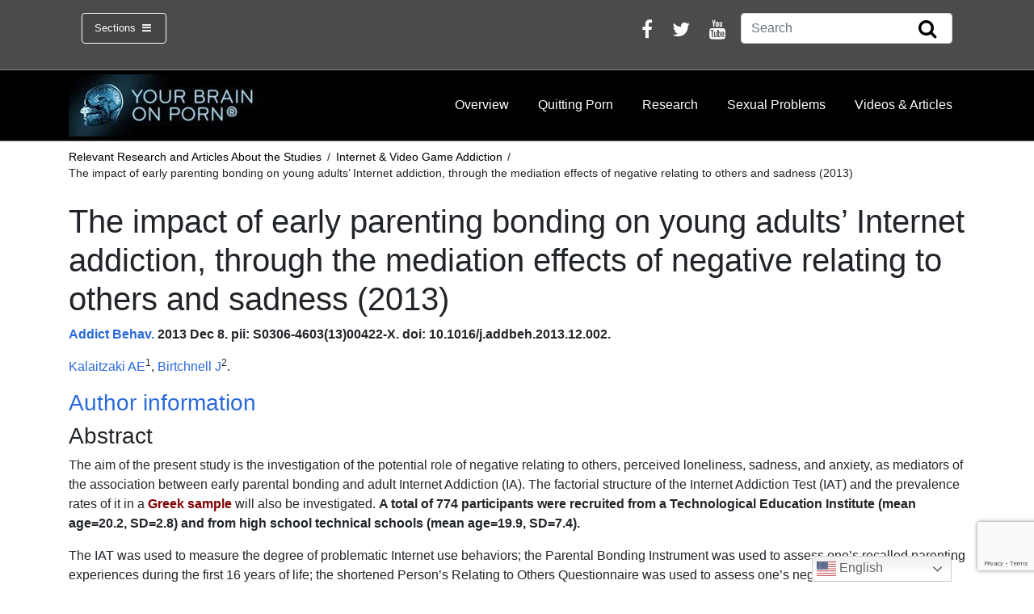

--- FILE ---
content_type: text/html; charset=UTF-8
request_url: https://www.yourbrainonporn.com/relevant-research-and-articles-about-the-studies/internet-video-game-addiction/the-impact-of-early-parenting-bonding-on-young-adults-internet-addiction-through-the-mediation-effects-of-negative-relating-to-others-and-sadness-2013/
body_size: 18333
content:
<!DOCTYPE html>
<html lang="en-US">
<head>
	<meta charset="UTF-8">
	<meta http-equiv="X-UA-Compatible" content="IE=edge">
	<meta name="viewport" content="width=device-width, initial-scale=1, shrink-to-fit=no">
	<meta name="mobile-web-app-capable" content="yes">
	<meta name="apple-mobile-web-app-capable" content="yes">
	<meta name="description" content="Evolution has not prepared your brain for today’s porn. Are you curious about the latest research on internet porn's effects? Wondering about erectile dysfunction, inability to orgasm or low libido? Escalation to extreme material? A lack of desire for partnered sex? Social anxiety, cognitive problems, lack of motivation? You're in the right place." />
	<meta name="apple-mobile-web-app-title" content="Your Brain On Porn - ">
	<link rel="profile" href="https://gmpg.org/xfn/11">
	<link rel="pingback" href="https://www.yourbrainonporn.com/xmlrpc.php">
	<style>
		.container-card {
			display: flex;
			flex-wrap: wrap;
			flex: 1;
			min-width: 340px;
			max-width: 100%
		}
		.container-card > * + * {
			margin-top: 0.25rem;
		}
	</style>
	<meta name='robots' content='index, follow, max-image-preview:large, max-snippet:-1, max-video-preview:-1' />
	<style>img:is([sizes="auto" i], [sizes^="auto," i]) { contain-intrinsic-size: 3000px 1500px }</style>
	
	<!-- This site is optimized with the Yoast SEO Premium plugin v26.5 (Yoast SEO v26.5) - https://yoast.com/wordpress/plugins/seo/ -->
	<title>The impact of early parenting bonding on young adults&#039; Internet addiction, through the mediation effects of negative relating to others and sadness (2013) - Your Brain On Porn</title>
	<link rel="canonical" href="https://www.yourbrainonporn.com/relevant-research-and-articles-about-the-studies/internet-video-game-addiction/the-impact-of-early-parenting-bonding-on-young-adults-internet-addiction-through-the-mediation-effects-of-negative-relating-to-others-and-sadness-2013/" />
	<meta property="og:locale" content="en_US" />
	<meta property="og:type" content="article" />
	<meta property="og:title" content="The impact of early parenting bonding on young adults&#039; Internet addiction, through the mediation effects of negative relating to others and sadness (2013)" />
	<meta property="og:description" content="Addict Behav. 2013 Dec 8. pii: S0306-4603(13)00422-X. doi: 10.1016/j.addbeh.2013.12.002. Kalaitzaki AE1, Birtchnell J2. Author information Abstract The aim of the present study is the investigation of the potential role of negative relating to others, perceived loneliness, sadness, and anxiety, as mediators of the association between early parental bonding and adult Internet Addiction (IA). The factorial [...]Read More... from The impact of early parenting bonding on young adults&#8217; Internet addiction, through the mediation effects of negative relating to others and sadness (2013)" />
	<meta property="og:url" content="https://www.yourbrainonporn.com/relevant-research-and-articles-about-the-studies/internet-video-game-addiction/the-impact-of-early-parenting-bonding-on-young-adults-internet-addiction-through-the-mediation-effects-of-negative-relating-to-others-and-sadness-2013/" />
	<meta property="og:site_name" content="Your Brain On Porn" />
	<meta property="article:publisher" content="https://www.facebook.com/Your-Brain-on-Porn-461017240703076/" />
	<meta name="twitter:card" content="summary_large_image" />
	<meta name="twitter:site" content="@YourBrainOnPorn" />
	<meta name="twitter:label1" content="Est. reading time" />
	<meta name="twitter:data1" content="2 minutes" />
	<script type="application/ld+json" class="yoast-schema-graph">{"@context":"https://schema.org","@graph":[{"@type":"WebPage","@id":"https://www.yourbrainonporn.com/relevant-research-and-articles-about-the-studies/internet-video-game-addiction/the-impact-of-early-parenting-bonding-on-young-adults-internet-addiction-through-the-mediation-effects-of-negative-relating-to-others-and-sadness-2013/","url":"https://www.yourbrainonporn.com/relevant-research-and-articles-about-the-studies/internet-video-game-addiction/the-impact-of-early-parenting-bonding-on-young-adults-internet-addiction-through-the-mediation-effects-of-negative-relating-to-others-and-sadness-2013/","name":"The impact of early parenting bonding on young adults' Internet addiction, through the mediation effects of negative relating to others and sadness (2013) - Your Brain On Porn","isPartOf":{"@id":"https://www.yourbrainonporn.com/#website"},"datePublished":"2013-12-27T04:50:19+00:00","breadcrumb":{"@id":"https://www.yourbrainonporn.com/relevant-research-and-articles-about-the-studies/internet-video-game-addiction/the-impact-of-early-parenting-bonding-on-young-adults-internet-addiction-through-the-mediation-effects-of-negative-relating-to-others-and-sadness-2013/#breadcrumb"},"inLanguage":"en-US","potentialAction":[{"@type":"ReadAction","target":["https://www.yourbrainonporn.com/relevant-research-and-articles-about-the-studies/internet-video-game-addiction/the-impact-of-early-parenting-bonding-on-young-adults-internet-addiction-through-the-mediation-effects-of-negative-relating-to-others-and-sadness-2013/"]}]},{"@type":"BreadcrumbList","@id":"https://www.yourbrainonporn.com/relevant-research-and-articles-about-the-studies/internet-video-game-addiction/the-impact-of-early-parenting-bonding-on-young-adults-internet-addiction-through-the-mediation-effects-of-negative-relating-to-others-and-sadness-2013/#breadcrumb","itemListElement":[{"@type":"ListItem","position":1,"name":"Home","item":"https://www.yourbrainonporn.com/"},{"@type":"ListItem","position":2,"name":"Relevant Research and Articles About the Studies","item":"https://www.yourbrainonporn.com/relevant-research-and-articles-about-the-studies/"},{"@type":"ListItem","position":3,"name":"Internet &#038; Video Game Addiction","item":"https://www.yourbrainonporn.com/relevant-research-and-articles-about-the-studies/internet-video-game-addiction/"},{"@type":"ListItem","position":4,"name":"The impact of early parenting bonding on young adults&#8217; Internet addiction, through the mediation effects of negative relating to others and sadness (2013)"}]},{"@type":"WebSite","@id":"https://www.yourbrainonporn.com/#website","url":"https://www.yourbrainonporn.com/","name":"Your Brain On Porn","description":"","publisher":{"@id":"https://www.yourbrainonporn.com/#organization"},"potentialAction":[{"@type":"SearchAction","target":{"@type":"EntryPoint","urlTemplate":"https://www.yourbrainonporn.com/?s={search_term_string}"},"query-input":{"@type":"PropertyValueSpecification","valueRequired":true,"valueName":"search_term_string"}}],"inLanguage":"en-US"},{"@type":"Organization","@id":"https://www.yourbrainonporn.com/#organization","name":"Your Brain On Porn","url":"https://www.yourbrainonporn.com/","logo":{"@type":"ImageObject","inLanguage":"en-US","@id":"https://www.yourbrainonporn.com/#/schema/logo/image/","url":"https://www.yourbrainonporn.com/wp-content/uploads/2020/06/Screenshot-2020-06-10-at-19.03.19.png","contentUrl":"https://www.yourbrainonporn.com/wp-content/uploads/2020/06/Screenshot-2020-06-10-at-19.03.19.png","width":738,"height":232,"caption":"Your Brain On Porn"},"image":{"@id":"https://www.yourbrainonporn.com/#/schema/logo/image/"},"sameAs":["https://www.facebook.com/Your-Brain-on-Porn-461017240703076/","https://x.com/YourBrainOnPorn","https://www.youtube.com/channel/UCMeUgAxOmmURdrNxRNXnFkQ"]}]}</script>
	<!-- / Yoast SEO Premium plugin. -->


<link rel="alternate" type="application/rss+xml" title="Your Brain On Porn &raquo; Feed" href="https://www.yourbrainonporn.com/feed/" />
<link rel="alternate" type="application/rss+xml" title="Your Brain On Porn &raquo; Comments Feed" href="https://www.yourbrainonporn.com/comments/feed/" />
		<!-- This site uses the Google Analytics by MonsterInsights plugin v9.11.1 - Using Analytics tracking - https://www.monsterinsights.com/ -->
							<script src="//www.googletagmanager.com/gtag/js?id=G-JZTXKM8FNJ"  data-cfasync="false" data-wpfc-render="false" async></script>
			<script data-cfasync="false" data-wpfc-render="false">
				var mi_version = '9.11.1';
				var mi_track_user = true;
				var mi_no_track_reason = '';
								var MonsterInsightsDefaultLocations = {"page_location":"https:\/\/www.yourbrainonporn.com\/relevant-research-and-articles-about-the-studies\/internet-video-game-addiction\/the-impact-of-early-parenting-bonding-on-young-adults-internet-addiction-through-the-mediation-effects-of-negative-relating-to-others-and-sadness-2013\/"};
								if ( typeof MonsterInsightsPrivacyGuardFilter === 'function' ) {
					var MonsterInsightsLocations = (typeof MonsterInsightsExcludeQuery === 'object') ? MonsterInsightsPrivacyGuardFilter( MonsterInsightsExcludeQuery ) : MonsterInsightsPrivacyGuardFilter( MonsterInsightsDefaultLocations );
				} else {
					var MonsterInsightsLocations = (typeof MonsterInsightsExcludeQuery === 'object') ? MonsterInsightsExcludeQuery : MonsterInsightsDefaultLocations;
				}

								var disableStrs = [
										'ga-disable-G-JZTXKM8FNJ',
									];

				/* Function to detect opted out users */
				function __gtagTrackerIsOptedOut() {
					for (var index = 0; index < disableStrs.length; index++) {
						if (document.cookie.indexOf(disableStrs[index] + '=true') > -1) {
							return true;
						}
					}

					return false;
				}

				/* Disable tracking if the opt-out cookie exists. */
				if (__gtagTrackerIsOptedOut()) {
					for (var index = 0; index < disableStrs.length; index++) {
						window[disableStrs[index]] = true;
					}
				}

				/* Opt-out function */
				function __gtagTrackerOptout() {
					for (var index = 0; index < disableStrs.length; index++) {
						document.cookie = disableStrs[index] + '=true; expires=Thu, 31 Dec 2099 23:59:59 UTC; path=/';
						window[disableStrs[index]] = true;
					}
				}

				if ('undefined' === typeof gaOptout) {
					function gaOptout() {
						__gtagTrackerOptout();
					}
				}
								window.dataLayer = window.dataLayer || [];

				window.MonsterInsightsDualTracker = {
					helpers: {},
					trackers: {},
				};
				if (mi_track_user) {
					function __gtagDataLayer() {
						dataLayer.push(arguments);
					}

					function __gtagTracker(type, name, parameters) {
						if (!parameters) {
							parameters = {};
						}

						if (parameters.send_to) {
							__gtagDataLayer.apply(null, arguments);
							return;
						}

						if (type === 'event') {
														parameters.send_to = monsterinsights_frontend.v4_id;
							var hookName = name;
							if (typeof parameters['event_category'] !== 'undefined') {
								hookName = parameters['event_category'] + ':' + name;
							}

							if (typeof MonsterInsightsDualTracker.trackers[hookName] !== 'undefined') {
								MonsterInsightsDualTracker.trackers[hookName](parameters);
							} else {
								__gtagDataLayer('event', name, parameters);
							}
							
						} else {
							__gtagDataLayer.apply(null, arguments);
						}
					}

					__gtagTracker('js', new Date());
					__gtagTracker('set', {
						'developer_id.dZGIzZG': true,
											});
					if ( MonsterInsightsLocations.page_location ) {
						__gtagTracker('set', MonsterInsightsLocations);
					}
										__gtagTracker('config', 'G-JZTXKM8FNJ', {"forceSSL":"true","link_attribution":"true"} );
										window.gtag = __gtagTracker;										(function () {
						/* https://developers.google.com/analytics/devguides/collection/analyticsjs/ */
						/* ga and __gaTracker compatibility shim. */
						var noopfn = function () {
							return null;
						};
						var newtracker = function () {
							return new Tracker();
						};
						var Tracker = function () {
							return null;
						};
						var p = Tracker.prototype;
						p.get = noopfn;
						p.set = noopfn;
						p.send = function () {
							var args = Array.prototype.slice.call(arguments);
							args.unshift('send');
							__gaTracker.apply(null, args);
						};
						var __gaTracker = function () {
							var len = arguments.length;
							if (len === 0) {
								return;
							}
							var f = arguments[len - 1];
							if (typeof f !== 'object' || f === null || typeof f.hitCallback !== 'function') {
								if ('send' === arguments[0]) {
									var hitConverted, hitObject = false, action;
									if ('event' === arguments[1]) {
										if ('undefined' !== typeof arguments[3]) {
											hitObject = {
												'eventAction': arguments[3],
												'eventCategory': arguments[2],
												'eventLabel': arguments[4],
												'value': arguments[5] ? arguments[5] : 1,
											}
										}
									}
									if ('pageview' === arguments[1]) {
										if ('undefined' !== typeof arguments[2]) {
											hitObject = {
												'eventAction': 'page_view',
												'page_path': arguments[2],
											}
										}
									}
									if (typeof arguments[2] === 'object') {
										hitObject = arguments[2];
									}
									if (typeof arguments[5] === 'object') {
										Object.assign(hitObject, arguments[5]);
									}
									if ('undefined' !== typeof arguments[1].hitType) {
										hitObject = arguments[1];
										if ('pageview' === hitObject.hitType) {
											hitObject.eventAction = 'page_view';
										}
									}
									if (hitObject) {
										action = 'timing' === arguments[1].hitType ? 'timing_complete' : hitObject.eventAction;
										hitConverted = mapArgs(hitObject);
										__gtagTracker('event', action, hitConverted);
									}
								}
								return;
							}

							function mapArgs(args) {
								var arg, hit = {};
								var gaMap = {
									'eventCategory': 'event_category',
									'eventAction': 'event_action',
									'eventLabel': 'event_label',
									'eventValue': 'event_value',
									'nonInteraction': 'non_interaction',
									'timingCategory': 'event_category',
									'timingVar': 'name',
									'timingValue': 'value',
									'timingLabel': 'event_label',
									'page': 'page_path',
									'location': 'page_location',
									'title': 'page_title',
									'referrer' : 'page_referrer',
								};
								for (arg in args) {
																		if (!(!args.hasOwnProperty(arg) || !gaMap.hasOwnProperty(arg))) {
										hit[gaMap[arg]] = args[arg];
									} else {
										hit[arg] = args[arg];
									}
								}
								return hit;
							}

							try {
								f.hitCallback();
							} catch (ex) {
							}
						};
						__gaTracker.create = newtracker;
						__gaTracker.getByName = newtracker;
						__gaTracker.getAll = function () {
							return [];
						};
						__gaTracker.remove = noopfn;
						__gaTracker.loaded = true;
						window['__gaTracker'] = __gaTracker;
					})();
									} else {
										console.log("");
					(function () {
						function __gtagTracker() {
							return null;
						}

						window['__gtagTracker'] = __gtagTracker;
						window['gtag'] = __gtagTracker;
					})();
									}
			</script>
							<!-- / Google Analytics by MonsterInsights -->
		<script>
window._wpemojiSettings = {"baseUrl":"https:\/\/s.w.org\/images\/core\/emoji\/15.0.3\/72x72\/","ext":".png","svgUrl":"https:\/\/s.w.org\/images\/core\/emoji\/15.0.3\/svg\/","svgExt":".svg","source":{"concatemoji":"https:\/\/www.yourbrainonporn.com\/wp-includes\/js\/wp-emoji-release.min.js?ver=6.7.4"}};
/*! This file is auto-generated */
!function(i,n){var o,s,e;function c(e){try{var t={supportTests:e,timestamp:(new Date).valueOf()};sessionStorage.setItem(o,JSON.stringify(t))}catch(e){}}function p(e,t,n){e.clearRect(0,0,e.canvas.width,e.canvas.height),e.fillText(t,0,0);var t=new Uint32Array(e.getImageData(0,0,e.canvas.width,e.canvas.height).data),r=(e.clearRect(0,0,e.canvas.width,e.canvas.height),e.fillText(n,0,0),new Uint32Array(e.getImageData(0,0,e.canvas.width,e.canvas.height).data));return t.every(function(e,t){return e===r[t]})}function u(e,t,n){switch(t){case"flag":return n(e,"\ud83c\udff3\ufe0f\u200d\u26a7\ufe0f","\ud83c\udff3\ufe0f\u200b\u26a7\ufe0f")?!1:!n(e,"\ud83c\uddfa\ud83c\uddf3","\ud83c\uddfa\u200b\ud83c\uddf3")&&!n(e,"\ud83c\udff4\udb40\udc67\udb40\udc62\udb40\udc65\udb40\udc6e\udb40\udc67\udb40\udc7f","\ud83c\udff4\u200b\udb40\udc67\u200b\udb40\udc62\u200b\udb40\udc65\u200b\udb40\udc6e\u200b\udb40\udc67\u200b\udb40\udc7f");case"emoji":return!n(e,"\ud83d\udc26\u200d\u2b1b","\ud83d\udc26\u200b\u2b1b")}return!1}function f(e,t,n){var r="undefined"!=typeof WorkerGlobalScope&&self instanceof WorkerGlobalScope?new OffscreenCanvas(300,150):i.createElement("canvas"),a=r.getContext("2d",{willReadFrequently:!0}),o=(a.textBaseline="top",a.font="600 32px Arial",{});return e.forEach(function(e){o[e]=t(a,e,n)}),o}function t(e){var t=i.createElement("script");t.src=e,t.defer=!0,i.head.appendChild(t)}"undefined"!=typeof Promise&&(o="wpEmojiSettingsSupports",s=["flag","emoji"],n.supports={everything:!0,everythingExceptFlag:!0},e=new Promise(function(e){i.addEventListener("DOMContentLoaded",e,{once:!0})}),new Promise(function(t){var n=function(){try{var e=JSON.parse(sessionStorage.getItem(o));if("object"==typeof e&&"number"==typeof e.timestamp&&(new Date).valueOf()<e.timestamp+604800&&"object"==typeof e.supportTests)return e.supportTests}catch(e){}return null}();if(!n){if("undefined"!=typeof Worker&&"undefined"!=typeof OffscreenCanvas&&"undefined"!=typeof URL&&URL.createObjectURL&&"undefined"!=typeof Blob)try{var e="postMessage("+f.toString()+"("+[JSON.stringify(s),u.toString(),p.toString()].join(",")+"));",r=new Blob([e],{type:"text/javascript"}),a=new Worker(URL.createObjectURL(r),{name:"wpTestEmojiSupports"});return void(a.onmessage=function(e){c(n=e.data),a.terminate(),t(n)})}catch(e){}c(n=f(s,u,p))}t(n)}).then(function(e){for(var t in e)n.supports[t]=e[t],n.supports.everything=n.supports.everything&&n.supports[t],"flag"!==t&&(n.supports.everythingExceptFlag=n.supports.everythingExceptFlag&&n.supports[t]);n.supports.everythingExceptFlag=n.supports.everythingExceptFlag&&!n.supports.flag,n.DOMReady=!1,n.readyCallback=function(){n.DOMReady=!0}}).then(function(){return e}).then(function(){var e;n.supports.everything||(n.readyCallback(),(e=n.source||{}).concatemoji?t(e.concatemoji):e.wpemoji&&e.twemoji&&(t(e.twemoji),t(e.wpemoji)))}))}((window,document),window._wpemojiSettings);
</script>
<style id='wp-emoji-styles-inline-css'>

	img.wp-smiley, img.emoji {
		display: inline !important;
		border: none !important;
		box-shadow: none !important;
		height: 1em !important;
		width: 1em !important;
		margin: 0 0.07em !important;
		vertical-align: -0.1em !important;
		background: none !important;
		padding: 0 !important;
	}
</style>
<link rel='stylesheet' id='wp-block-library-css' href='https://www.yourbrainonporn.com/wp-includes/css/dist/block-library/style.min.css?ver=6.7.4' media='all' />
<style id='classic-theme-styles-inline-css'>
/*! This file is auto-generated */
.wp-block-button__link{color:#fff;background-color:#32373c;border-radius:9999px;box-shadow:none;text-decoration:none;padding:calc(.667em + 2px) calc(1.333em + 2px);font-size:1.125em}.wp-block-file__button{background:#32373c;color:#fff;text-decoration:none}
</style>
<style id='global-styles-inline-css'>
:root{--wp--preset--aspect-ratio--square: 1;--wp--preset--aspect-ratio--4-3: 4/3;--wp--preset--aspect-ratio--3-4: 3/4;--wp--preset--aspect-ratio--3-2: 3/2;--wp--preset--aspect-ratio--2-3: 2/3;--wp--preset--aspect-ratio--16-9: 16/9;--wp--preset--aspect-ratio--9-16: 9/16;--wp--preset--color--black: #000000;--wp--preset--color--cyan-bluish-gray: #abb8c3;--wp--preset--color--white: #fff;--wp--preset--color--pale-pink: #f78da7;--wp--preset--color--vivid-red: #cf2e2e;--wp--preset--color--luminous-vivid-orange: #ff6900;--wp--preset--color--luminous-vivid-amber: #fcb900;--wp--preset--color--light-green-cyan: #7bdcb5;--wp--preset--color--vivid-green-cyan: #00d084;--wp--preset--color--pale-cyan-blue: #8ed1fc;--wp--preset--color--vivid-cyan-blue: #0693e3;--wp--preset--color--vivid-purple: #9b51e0;--wp--preset--color--blue: #007bff;--wp--preset--color--indigo: #6610f2;--wp--preset--color--purple: #5533ff;--wp--preset--color--pink: #e83e8c;--wp--preset--color--red: #dc3545;--wp--preset--color--orange: #fd7e14;--wp--preset--color--yellow: #ffc107;--wp--preset--color--green: #28a745;--wp--preset--color--teal: #20c997;--wp--preset--color--cyan: #17a2b8;--wp--preset--color--gray: #6c757d;--wp--preset--color--gray-dark: #343a40;--wp--preset--gradient--vivid-cyan-blue-to-vivid-purple: linear-gradient(135deg,rgba(6,147,227,1) 0%,rgb(155,81,224) 100%);--wp--preset--gradient--light-green-cyan-to-vivid-green-cyan: linear-gradient(135deg,rgb(122,220,180) 0%,rgb(0,208,130) 100%);--wp--preset--gradient--luminous-vivid-amber-to-luminous-vivid-orange: linear-gradient(135deg,rgba(252,185,0,1) 0%,rgba(255,105,0,1) 100%);--wp--preset--gradient--luminous-vivid-orange-to-vivid-red: linear-gradient(135deg,rgba(255,105,0,1) 0%,rgb(207,46,46) 100%);--wp--preset--gradient--very-light-gray-to-cyan-bluish-gray: linear-gradient(135deg,rgb(238,238,238) 0%,rgb(169,184,195) 100%);--wp--preset--gradient--cool-to-warm-spectrum: linear-gradient(135deg,rgb(74,234,220) 0%,rgb(151,120,209) 20%,rgb(207,42,186) 40%,rgb(238,44,130) 60%,rgb(251,105,98) 80%,rgb(254,248,76) 100%);--wp--preset--gradient--blush-light-purple: linear-gradient(135deg,rgb(255,206,236) 0%,rgb(152,150,240) 100%);--wp--preset--gradient--blush-bordeaux: linear-gradient(135deg,rgb(254,205,165) 0%,rgb(254,45,45) 50%,rgb(107,0,62) 100%);--wp--preset--gradient--luminous-dusk: linear-gradient(135deg,rgb(255,203,112) 0%,rgb(199,81,192) 50%,rgb(65,88,208) 100%);--wp--preset--gradient--pale-ocean: linear-gradient(135deg,rgb(255,245,203) 0%,rgb(182,227,212) 50%,rgb(51,167,181) 100%);--wp--preset--gradient--electric-grass: linear-gradient(135deg,rgb(202,248,128) 0%,rgb(113,206,126) 100%);--wp--preset--gradient--midnight: linear-gradient(135deg,rgb(2,3,129) 0%,rgb(40,116,252) 100%);--wp--preset--font-size--small: 13px;--wp--preset--font-size--medium: 20px;--wp--preset--font-size--large: 36px;--wp--preset--font-size--x-large: 42px;--wp--preset--spacing--20: 0.44rem;--wp--preset--spacing--30: 0.67rem;--wp--preset--spacing--40: 1rem;--wp--preset--spacing--50: 1.5rem;--wp--preset--spacing--60: 2.25rem;--wp--preset--spacing--70: 3.38rem;--wp--preset--spacing--80: 5.06rem;--wp--preset--shadow--natural: 6px 6px 9px rgba(0, 0, 0, 0.2);--wp--preset--shadow--deep: 12px 12px 50px rgba(0, 0, 0, 0.4);--wp--preset--shadow--sharp: 6px 6px 0px rgba(0, 0, 0, 0.2);--wp--preset--shadow--outlined: 6px 6px 0px -3px rgba(255, 255, 255, 1), 6px 6px rgba(0, 0, 0, 1);--wp--preset--shadow--crisp: 6px 6px 0px rgba(0, 0, 0, 1);}:where(.is-layout-flex){gap: 0.5em;}:where(.is-layout-grid){gap: 0.5em;}body .is-layout-flex{display: flex;}.is-layout-flex{flex-wrap: wrap;align-items: center;}.is-layout-flex > :is(*, div){margin: 0;}body .is-layout-grid{display: grid;}.is-layout-grid > :is(*, div){margin: 0;}:where(.wp-block-columns.is-layout-flex){gap: 2em;}:where(.wp-block-columns.is-layout-grid){gap: 2em;}:where(.wp-block-post-template.is-layout-flex){gap: 1.25em;}:where(.wp-block-post-template.is-layout-grid){gap: 1.25em;}.has-black-color{color: var(--wp--preset--color--black) !important;}.has-cyan-bluish-gray-color{color: var(--wp--preset--color--cyan-bluish-gray) !important;}.has-white-color{color: var(--wp--preset--color--white) !important;}.has-pale-pink-color{color: var(--wp--preset--color--pale-pink) !important;}.has-vivid-red-color{color: var(--wp--preset--color--vivid-red) !important;}.has-luminous-vivid-orange-color{color: var(--wp--preset--color--luminous-vivid-orange) !important;}.has-luminous-vivid-amber-color{color: var(--wp--preset--color--luminous-vivid-amber) !important;}.has-light-green-cyan-color{color: var(--wp--preset--color--light-green-cyan) !important;}.has-vivid-green-cyan-color{color: var(--wp--preset--color--vivid-green-cyan) !important;}.has-pale-cyan-blue-color{color: var(--wp--preset--color--pale-cyan-blue) !important;}.has-vivid-cyan-blue-color{color: var(--wp--preset--color--vivid-cyan-blue) !important;}.has-vivid-purple-color{color: var(--wp--preset--color--vivid-purple) !important;}.has-black-background-color{background-color: var(--wp--preset--color--black) !important;}.has-cyan-bluish-gray-background-color{background-color: var(--wp--preset--color--cyan-bluish-gray) !important;}.has-white-background-color{background-color: var(--wp--preset--color--white) !important;}.has-pale-pink-background-color{background-color: var(--wp--preset--color--pale-pink) !important;}.has-vivid-red-background-color{background-color: var(--wp--preset--color--vivid-red) !important;}.has-luminous-vivid-orange-background-color{background-color: var(--wp--preset--color--luminous-vivid-orange) !important;}.has-luminous-vivid-amber-background-color{background-color: var(--wp--preset--color--luminous-vivid-amber) !important;}.has-light-green-cyan-background-color{background-color: var(--wp--preset--color--light-green-cyan) !important;}.has-vivid-green-cyan-background-color{background-color: var(--wp--preset--color--vivid-green-cyan) !important;}.has-pale-cyan-blue-background-color{background-color: var(--wp--preset--color--pale-cyan-blue) !important;}.has-vivid-cyan-blue-background-color{background-color: var(--wp--preset--color--vivid-cyan-blue) !important;}.has-vivid-purple-background-color{background-color: var(--wp--preset--color--vivid-purple) !important;}.has-black-border-color{border-color: var(--wp--preset--color--black) !important;}.has-cyan-bluish-gray-border-color{border-color: var(--wp--preset--color--cyan-bluish-gray) !important;}.has-white-border-color{border-color: var(--wp--preset--color--white) !important;}.has-pale-pink-border-color{border-color: var(--wp--preset--color--pale-pink) !important;}.has-vivid-red-border-color{border-color: var(--wp--preset--color--vivid-red) !important;}.has-luminous-vivid-orange-border-color{border-color: var(--wp--preset--color--luminous-vivid-orange) !important;}.has-luminous-vivid-amber-border-color{border-color: var(--wp--preset--color--luminous-vivid-amber) !important;}.has-light-green-cyan-border-color{border-color: var(--wp--preset--color--light-green-cyan) !important;}.has-vivid-green-cyan-border-color{border-color: var(--wp--preset--color--vivid-green-cyan) !important;}.has-pale-cyan-blue-border-color{border-color: var(--wp--preset--color--pale-cyan-blue) !important;}.has-vivid-cyan-blue-border-color{border-color: var(--wp--preset--color--vivid-cyan-blue) !important;}.has-vivid-purple-border-color{border-color: var(--wp--preset--color--vivid-purple) !important;}.has-vivid-cyan-blue-to-vivid-purple-gradient-background{background: var(--wp--preset--gradient--vivid-cyan-blue-to-vivid-purple) !important;}.has-light-green-cyan-to-vivid-green-cyan-gradient-background{background: var(--wp--preset--gradient--light-green-cyan-to-vivid-green-cyan) !important;}.has-luminous-vivid-amber-to-luminous-vivid-orange-gradient-background{background: var(--wp--preset--gradient--luminous-vivid-amber-to-luminous-vivid-orange) !important;}.has-luminous-vivid-orange-to-vivid-red-gradient-background{background: var(--wp--preset--gradient--luminous-vivid-orange-to-vivid-red) !important;}.has-very-light-gray-to-cyan-bluish-gray-gradient-background{background: var(--wp--preset--gradient--very-light-gray-to-cyan-bluish-gray) !important;}.has-cool-to-warm-spectrum-gradient-background{background: var(--wp--preset--gradient--cool-to-warm-spectrum) !important;}.has-blush-light-purple-gradient-background{background: var(--wp--preset--gradient--blush-light-purple) !important;}.has-blush-bordeaux-gradient-background{background: var(--wp--preset--gradient--blush-bordeaux) !important;}.has-luminous-dusk-gradient-background{background: var(--wp--preset--gradient--luminous-dusk) !important;}.has-pale-ocean-gradient-background{background: var(--wp--preset--gradient--pale-ocean) !important;}.has-electric-grass-gradient-background{background: var(--wp--preset--gradient--electric-grass) !important;}.has-midnight-gradient-background{background: var(--wp--preset--gradient--midnight) !important;}.has-small-font-size{font-size: var(--wp--preset--font-size--small) !important;}.has-medium-font-size{font-size: var(--wp--preset--font-size--medium) !important;}.has-large-font-size{font-size: var(--wp--preset--font-size--large) !important;}.has-x-large-font-size{font-size: var(--wp--preset--font-size--x-large) !important;}
:where(.wp-block-post-template.is-layout-flex){gap: 1.25em;}:where(.wp-block-post-template.is-layout-grid){gap: 1.25em;}
:where(.wp-block-columns.is-layout-flex){gap: 2em;}:where(.wp-block-columns.is-layout-grid){gap: 2em;}
:root :where(.wp-block-pullquote){font-size: 1.5em;line-height: 1.6;}
</style>
<link rel='stylesheet' id='contact-form-7-css' href='https://www.yourbrainonporn.com/wp-content/plugins/contact-form-7/includes/css/styles.css?ver=6.1.4' media='all' />
<link rel='stylesheet' id='wp-post-modal-css' href='https://www.yourbrainonporn.com/wp-content/plugins/wp-post-modal/public/css/wp-post-modal-public.css?ver=1.0.0' media='all' />
<link rel='stylesheet' id='child-understrap-styles-css' href='https://www.yourbrainonporn.com/wp-content/themes/understrap-child-master/css/child-theme.min.css?ver=0.5.3' media='all' />
<link rel='stylesheet' id='shiftnav-css' href='https://www.yourbrainonporn.com/wp-content/plugins/shiftnav-pro/pro/assets/css/shiftnav.min.css?ver=1.6.3' media='all' />
<link rel='stylesheet' id='shiftnav-font-awesome-css' href='https://www.yourbrainonporn.com/wp-content/plugins/shiftnav-pro/assets/css/fontawesome/css/font-awesome.min.css?ver=1.6.3' media='all' />
<link rel='stylesheet' id='shiftnav-app-css' href='https://www.yourbrainonporn.com/wp-content/plugins/shiftnav-pro/pro/assets/css/skins/app.css?ver=1.6.3' media='all' />
<script src="https://www.yourbrainonporn.com/wp-content/plugins/google-analytics-premium/assets/js/frontend-gtag.min.js?ver=9.11.1" id="monsterinsights-frontend-script-js" async data-wp-strategy="async"></script>
<script data-cfasync="false" data-wpfc-render="false" id='monsterinsights-frontend-script-js-extra'>var monsterinsights_frontend = {"js_events_tracking":"true","download_extensions":"doc,pdf,ppt,zip,xls,docx,pptx,xlsx","inbound_paths":"[{\"path\":\"\\\/go\\\/\",\"label\":\"affiliate\"},{\"path\":\"\\\/recommend\\\/\",\"label\":\"affiliate\"}]","home_url":"https:\/\/www.yourbrainonporn.com","hash_tracking":"false","v4_id":"G-JZTXKM8FNJ"};</script>
<script src="https://www.yourbrainonporn.com/wp-includes/js/jquery/jquery.min.js?ver=3.7.1" id="jquery-core-js"></script>
<script src="https://www.yourbrainonporn.com/wp-includes/js/jquery/jquery-migrate.min.js?ver=3.4.1" id="jquery-migrate-js"></script>
<script id="wp-post-modal-js-extra">
var fromPHP = {"pluginUrl":"https:\/\/www.yourbrainonporn.com\/wp-content\/plugins\/wp-post-modal\/public\/","breakpoint":"768","styled":"1","disableScrolling":"","loader":"","ajax_url":"https:\/\/www.yourbrainonporn.com\/wp-admin\/admin-ajax.php","siteUrl":"https:\/\/www.yourbrainonporn.com","restMethod":"","iframe":"","urlState":"","containerID":"#modal-ready","modalLinkClass":"modal-link","isAdmin":"","customizing":""};
</script>
<script src="https://www.yourbrainonporn.com/wp-content/plugins/wp-post-modal/public/js/wp-post-modal-public.js?ver=1.0.0" id="wp-post-modal-js"></script>
<link rel="https://api.w.org/" href="https://www.yourbrainonporn.com/wp-json/" /><link rel="alternate" title="JSON" type="application/json" href="https://www.yourbrainonporn.com/wp-json/wp/v2/pages/3395" /><link rel="EditURI" type="application/rsd+xml" title="RSD" href="https://www.yourbrainonporn.com/xmlrpc.php?rsd" />
<link rel='shortlink' href='https://www.yourbrainonporn.com/?p=3395' />
<link rel="alternate" title="oEmbed (JSON)" type="application/json+oembed" href="https://www.yourbrainonporn.com/wp-json/oembed/1.0/embed?url=https%3A%2F%2Fwww.yourbrainonporn.com%2Frelevant-research-and-articles-about-the-studies%2Finternet-video-game-addiction%2Fthe-impact-of-early-parenting-bonding-on-young-adults-internet-addiction-through-the-mediation-effects-of-negative-relating-to-others-and-sadness-2013%2F" />
<link rel="alternate" title="oEmbed (XML)" type="text/xml+oembed" href="https://www.yourbrainonporn.com/wp-json/oembed/1.0/embed?url=https%3A%2F%2Fwww.yourbrainonporn.com%2Frelevant-research-and-articles-about-the-studies%2Finternet-video-game-addiction%2Fthe-impact-of-early-parenting-bonding-on-young-adults-internet-addiction-through-the-mediation-effects-of-negative-relating-to-others-and-sadness-2013%2F&#038;format=xml" />

	<!-- ShiftNav CSS
	================================================================ -->
	<style type="text/css" id="shiftnav-dynamic-css">


/* Status: Loaded from Transient */

	</style>
	<!-- end ShiftNav CSS -->

	<script type="text/javascript">
  jQuery(function($){
    $('.comment-reply-link').click(function(e){
      e.preventDefault();
      var args = $(this).data('onclick');
      args = args.replace(/.*\(|\)/gi, '').replace(/\"|\s+/g, '');
      args = args.split(',');
      tinymce.EditorManager.execCommand('mceRemoveEditor', true, 'comment');
      addComment.moveForm.apply( addComment, args );
      tinymce.EditorManager.execCommand('mceAddEditor', true, 'comment');
    });
    $('#cancel-comment-reply-link').click(function(e){
        e.preventDefault();
        tinymce.EditorManager.execCommand('mceRemoveEditor', true, 'comment');
        setTimeout(function(){ tinymce.EditorManager.execCommand('mceAddEditor', true, 'comment'); }, 1);
    });
  });
</script>

	<style type='text/css'>
	#wp-comment-editor-container {
		border: 2px solid #DFDFDF;
	}
	</style>
	<script src="https://my.hellobar.com/c578d2cfe8fb268e1e4fdcb14057576715558b67.js" type="text/javascript" charset="utf-8" async="async"></script><meta name="mobile-web-app-capable" content="yes">
<meta name="apple-mobile-web-app-capable" content="yes">
<meta name="apple-mobile-web-app-title" content="Your Brain On Porn - ">

<style type="text/css" id="breadcrumb-trail-css">.breadcrumbs .trail-browse,.breadcrumbs .trail-items,.breadcrumbs .trail-items li {display: inline-block;margin:0;padding: 0;border:none;background:transparent;text-indent: 0;}.breadcrumbs .trail-browse {font-size: inherit;font-style:inherit;font-weight: inherit;color: inherit;}.breadcrumbs .trail-items {list-style: none;}.trail-items li::after {content: "\002F";padding: 0 0.5em;}.trail-items li:last-of-type::after {display: none;}</style>
<link rel="icon" href="https://www.yourbrainonporn.com/wp-content/uploads/2018/10/cropped-favicon-1024-1-32x32.png" sizes="32x32" />
<link rel="icon" href="https://www.yourbrainonporn.com/wp-content/uploads/2018/10/cropped-favicon-1024-1-192x192.png" sizes="192x192" />
<link rel="apple-touch-icon" href="https://www.yourbrainonporn.com/wp-content/uploads/2018/10/cropped-favicon-1024-1-180x180.png" />
<meta name="msapplication-TileImage" content="https://www.yourbrainonporn.com/wp-content/uploads/2018/10/cropped-favicon-1024-1-270x270.png" />
		<style id="wp-custom-css">
			.featured-story-1 {
	margin-right:1vw;
}

.featured-story-2 {
  margin-top:8px;	
}		</style>
		</head>

<body class="page-template-default page page-id-3395 page-child parent-pageid-181 wp-embed-responsive understrap-has-sidebar">

    <div class="top-header-wrapper">
	    <div id="top-header-area" class="container" role="complementary">
	    <div class="widget_text top-header clearfix"><div class="textwidget custom-html-widget"><div>
	<div class="float-left text-white m-3 ">
		<a class="shiftnav-toggle shiftnav-toggle-button btn btn-light" data-shiftnav-target="shiftnav-main"> <span class="pr-1">Sections</span>
			<i class="fa fa-bars"></i></a>
	</div>
	<div class="float-right text-white m-3 social-links">
		<a href="https://www.facebook.com/Your-Brain-on-Porn-461017240703076/" title="Follow us on Facebook" class="text-white"
		 target="_blank"><i class="fa fa-facebook pt-2" aria-hidden="true"></i></a>
		<a href="https://twitter.com/YourBrainOnPorn" title="Follow us on Twitter" class="text-white" target="_blank"><i
			 class="fa fa-twitter pt-2" aria-hidden="true"></i></a>
		<a href="https://www.youtube.com/user/BodyWisdomVideos/featured" class="text-white" target="_blank"><i class="fa fa-youtube pt-2"
			 aria-hidden="true"></i></a>
		<div class="float-right ml-2">
			<div class="">
				<form role="search" method="get" id="search-form" action="/">
					<div class="form-group has-feedback">
						<input type="text" class="form-control" name="s" placeholder="Search" id="s"
						 size="25" />
						<button id="searchsubmit" value="Search"><i class="fa fa-search"></i></button>
					</div>
				</form>
			</div>
		</div>
	</div>
</div></div></div>	    </div>
    </div>
	<div class="hfeed site" id="page">
	
		<!-- ******************* The Navbar Area ******************* -->
	<div id="wrapper-navbar" itemscope itemtype="http://schema.org/WebSite">

		<a class="skip-link screen-reader-text sr-only" href="#content">Skip to content</a>

		<nav class="navbar navbar-expand-md navbar-dark bg-primary">

					<div class="container" >
					<div class="float-left">
				<a class="navbar-brand m-0" rel="home" href="/"><img src="/wp-content/uploads/2019/03/ybop-logo-r.jpg" title="Your Brain on Porn" width="270" height="77" itemprop="url"></a>
			</div>
				<!-- The WordPress Menu goes here -->
				<div id="navbarNavDropdown" class="menu-sections-container"><ul id="main-menu" class="ml-auto text-light d-block hidden-xs hidden-sm"><li itemscope="itemscope" itemtype="https://www.schema.org/SiteNavigationElement" id="menu-item-15376" class="menu-item menu-item-type-post_type menu-item-object-page menu-item-15376 nav-item"><a title="Overview" href="https://www.yourbrainonporn.com/overview/" class="nav-link">Overview</a></li>
<li itemscope="itemscope" itemtype="https://www.schema.org/SiteNavigationElement" id="menu-item-15385" class="menu-item menu-item-type-post_type menu-item-object-page menu-item-15385 nav-item"><a title="Quitting Porn" href="https://www.yourbrainonporn.com/quitting-porn/" class="nav-link">Quitting Porn</a></li>
<li itemscope="itemscope" itemtype="https://www.schema.org/SiteNavigationElement" id="menu-item-15383" class="menu-item menu-item-type-post_type menu-item-object-page menu-item-15383 nav-item"><a title="Research" href="https://www.yourbrainonporn.com/research/" class="nav-link">Research</a></li>
<li itemscope="itemscope" itemtype="https://www.schema.org/SiteNavigationElement" id="menu-item-15384" class="menu-item menu-item-type-post_type menu-item-object-page menu-item-15384 nav-item"><a title="Sexual Problems" href="https://www.yourbrainonporn.com/sexual-problems/" class="nav-link">Sexual Problems</a></li>
<li itemscope="itemscope" itemtype="https://www.schema.org/SiteNavigationElement" id="menu-item-15419" class="menu-item menu-item-type-post_type menu-item-object-page menu-item-15419 nav-item"><a title="Videos &amp; Articles" href="https://www.yourbrainonporn.com/videos-articles/" class="nav-link">Videos &amp; Articles</a></li>
</ul></div>						</div><!-- .container -->
			
		</nav><!-- .site-navigation -->

	</div><!-- #wrapper-navbar end -->
	<div class="container mt-0 mb-0">
		<nav role="navigation" aria-label="Breadcrumbs" class="breadcrumb-trail breadcrumbs" itemprop="breadcrumb"><h2 class="trail-browse">Browse:</h2><ul class="trail-items" itemscope itemtype="http://schema.org/BreadcrumbList"><meta name="numberOfItems" content="4" /><meta name="itemListOrder" content="Ascending" /><li itemprop="itemListElement" itemscope itemtype="http://schema.org/ListItem" class="trail-item trail-begin"><a href="https://www.yourbrainonporn.com/" rel="home" itemprop="item"><span itemprop="name">Home</span></a><meta itemprop="position" content="1" /></li><li itemprop="itemListElement" itemscope itemtype="http://schema.org/ListItem" class="trail-item"><a href="https://www.yourbrainonporn.com/relevant-research-and-articles-about-the-studies/" itemprop="item"><span itemprop="name">Relevant Research and Articles About the Studies</span></a><meta itemprop="position" content="2" /></li><li itemprop="itemListElement" itemscope itemtype="http://schema.org/ListItem" class="trail-item"><a href="https://www.yourbrainonporn.com/relevant-research-and-articles-about-the-studies/internet-video-game-addiction/" itemprop="item"><span itemprop="name">Internet &#038; Video Game Addiction</span></a><meta itemprop="position" content="3" /></li><li itemprop="itemListElement" itemscope itemtype="http://schema.org/ListItem" class="trail-item trail-end"><span itemprop="item"><span itemprop="name">The impact of early parenting bonding on young adults&#8217; Internet addiction, through the mediation effects of negative relating to others and sadness (2013)</span></span><meta itemprop="position" content="4" /></li></ul></nav>	</div>	
	</div>
	<!-- Global site tag (gtag.js) - Google Analytics -->
	<script async src="https://www.googletagmanager.com/gtag/js?id=UA-127779216-1"></script>
	<script>
	  window.dataLayer = window.dataLayer || [];
	  function gtag(){dataLayer.push(arguments);}
	  gtag('js', new Date());
	
	  gtag('config', 'UA-127779216-1');
	</script>


<div class="wrapper" id="page-wrapper">

	<div class="container" id="content" tabindex="-1">

		<div class="row">

			<!-- Do the left sidebar check -->
			
<div class="col-md content-area" id="primary">

			<main class="site-main" id="main">

				
					
<article class="post-3395 page type-page status-publish hentry" id="post-3395">

	<header class="entry-header"><h1 class="entry-title">The impact of early parenting bonding on young adults&#8217; Internet addiction, through the mediation effects of negative relating to others and sadness (2013)</h1></header><!-- .entry-header -->
	<div class="entry-content">

		<p><strong><span role="menubar"><a href="http://www.ncbi.nlm.nih.gov/pubmed/24368006#" role="menuitem" title="Addictive behaviors.">Addict Behav.</a></span> 2013 Dec 8. pii: S0306-4603(13)00422-X. doi: 10.1016/j.addbeh.2013.12.002. </strong></p>
<p><a href="http://www.ncbi.nlm.nih.gov/pubmed?term=Kalaitzaki%20AE%5BAuthor%5D&amp;cauthor=true&amp;cauthor_uid=24368006">Kalaitzaki AE</a><sup>1</sup>, <a href="http://www.ncbi.nlm.nih.gov/pubmed?term=Birtchnell%20J%5BAuthor%5D&amp;cauthor=true&amp;cauthor_uid=24368006">Birtchnell J</a><sup>2</sup>.</p>
<div>
<h3><a href="http://www.ncbi.nlm.nih.gov/pubmed/24368006#" role="button" title="Open/close author information list">Author information </a></h3>
</div>
<div>
<h3>Abstract</h3>
<div>
<p>The aim of the present study is the investigation of the potential role of negative relating to others, perceived loneliness, sadness, and anxiety, as mediators of the association between early parental bonding and adult Internet Addiction (IA). The factorial structure of the Internet Addiction Test (IAT) and the prevalence rates of it in a <span style="color:#800000;"><strong>Greek sample</strong></span> will also be investigated. <strong>A total of 774 participants were recruited from a Technological Education Institute (mean age=20.2, SD=2.8) and from high school technical schools (mean age=19.9, SD=7.4). </strong></p>
<p>The IAT was used to measure the degree of problematic Internet use behaviors; the Parental Bonding Instrument was used to assess one&#8217;s recalled parenting experiences during the first 16 years of life; the shortened Person&#8217;s Relating to Others Questionnaire was used to assess one&#8217;s negative (i.e. maladaptive) relating to others (NRO). Both exploratory and confirmatory factor analyses confirmed the three-factor structure of the IAT.</p>
<p><strong>Only 1.0% of the sample was severely addicted to the Internet.</strong> The mediated effects of only the NRO and sadness were confirmed. Negative relating to others was found to fully mediate the effect of both the father&#8217;s optimal parenting and affectionless control on IA, whereas sadness was found to fully mediate the effect of the mother&#8217;s optimal parenting on IA. <strong>Overall, the results suggest that parenting style has an indirect impact on IA, through the mediating role of negative relating to others or sadness in later life.</strong> Both family-based and individual-based prevention and intervention efforts may reduce the incidence of IA.</p>
<p>Copyright © 2013 Elsevier Ltd. All rights reserved.</p>
</div>
</div>
<div>
<h4>KEYWORDS:</h4>
<p>Anxiety, IA, IAT, Internet Addiction Test, Internet addiction, Interpersonal relating, Loneliness, NRO, PBI, PROQ3, Parental Bonding Instrument, Parental rearing styles, Problematic Internet use, Structural Equation Modeling, negative relating to others, the shortened Person&#8217;s Relating to Others Questionnaire</p>
</div>
<p>&nbsp;</p>

	</div><!-- .entry-content -->

	<footer class="entry-footer">

		
	</footer><!-- .entry-footer -->

</article><!-- #post-3395 -->

					
								<ul class="child-pages p-0"></ul>
			</main><!-- #main -->

		<!-- Do the right sidebar check -->
		</div><!-- #primary -->


	</div><!-- .row -->

</div><!-- Container end -->

</div><!-- Wrapper end -->

<div class="text-white">

<!-- ******************* The Footer Full-width Widget Area ******************* -->

<div class="wrapper" id="wrapper-footer-full" role="complementary">

	<div class="container" id="footer-full-content" tabindex="-1">

		<div class="row">

			<div id="custom_html-19" class="widget_text footer-widget widget_custom_html widget-count-2 col-md-6"><h3 class="widget-title">Quick Links</h3><div class="textwidget custom-html-widget"><div class="footer-widget widget_text widget-count-4">
		<div class="textwidget row small">
			<div class="col-md-6 quick-links">
				<div><i class="font-weight-bold fa fa-angle-double-right"></i> <a class="text-white" href="https://www.yourbrainonporn.com/">Home </a></div>
				<div><i class="font-weight-bold fa fa-angle-double-right"></i> <a class="text-white" href="https://www.yourbrainonporn.com/overview/">Start
						Here</a></div>
				<div><i class="font-weight-bold fa fa-angle-double-right"></i> <a class="text-white" href="https://www.yourbrainonporn.com/quitting-porn/">Quitting
						Porn</a></div>
				<div><i class="font-weight-bold fa fa-angle-double-right"></i> <a class="text-white" href="https://www.yourbrainonporn.com/rebooting-accounts/">Recovery
						Stories</a></div>
				<div><i class="font-weight-bold fa fa-angle-double-right"></i> <a class="text-white" href="https://www.yourbrainonporn.com/sexual-problems/">Sexual
						Problems</a></div>
			</div>
			<div class="col-md-6 quick-links">
				<div><i class="font-weight-bold fa fa-angle-double-right"></i> <a class="text-white" href="https://www.yourbrainonporn.com/relevant-research-and-articles-about-the-studies/">Research</a></div>
				<div><i class="font-weight-bold fa fa-angle-double-right"></i> <a class="text-white" href="https://www.yourbrainonporn.com/videos-articles/">Videos</a></div>
				<div><i class="font-weight-bold fa fa-angle-double-right"></i> <a class="text-white" href="/#news">Latest News</a></div>
				<div><i class="font-weight-bold fa fa-angle-double-right"></i> <a class="text-white" href="https://www.yourbrainonporn.com/about/about-us/">About
						Us</a></div>
				<div><i class="font-weight-bold fa fa-angle-double-right"></i> <a class="text-white" href="https://www.yourbrainonporn.com/contact-us/">Contact
						Us</a></div>
			</div>
		</div>
	</div>
	</div></div><!-- .footer-widget --><div id="custom_html-12" class="widget_text footer-widget widget_custom_html widget-count-2 col-md-6"><div class="textwidget custom-html-widget"></div></div><!-- .footer-widget -->
		</div>

	</div>

</div><!-- #wrapper-footer-full -->
</div>
<div class="wrapper" id="wrapper-footer">

	<div class="container">

		<div class="row">

			<div class="col-md-12">

				<footer class="site-footer" id="colophon">

					<div class="site-info mt-3 text-light">
							
						<ul class="list-inline float-left small">
							<li class="list-inline-item"><a href="/copyright" class="border-right pr-3 pr-3 text-light modal-link">Copyright</a</li>
							<li class="list-inline-item"><a href="/medical-disclaimer" class="text-light modal-link border-right pr-3  pr-3">Medical Disclaimer</a></li>
							<li class="list-inline-item"><a href="/copyright-and-privacy" class="text-light modal-link border-right pr-3  pr-3">Privacy</a></li>
							<li class="list-inline-item"><a href="/terms-conditions" class="text-light modal-link">Terms &amp; Conditions</a></li>
						</ul>

						<div class="float-right text-white social-links">
							<a href="https://www.facebook.com/Your-Brain-on-Porn-461017240703076/" title="Follow us on Facebook" class="text-white"><i class="fa fa-facebook pt-2" aria-hidden="true" target="_blank"></i></a>
							<a href="https://twitter.com/YourBrainOnPorn" title="Follow us on Twitter" class="text-white" target="_blank"><i class="fa fa-twitter pt-2" aria-hidden="true"></i></a>
							<a href="/videos/ybop-basic-videos/" class="text-white" target="_blank"><i class="fa fa-youtube pt-2" aria-hidden="true"></i></a>
						</div>
								
						<div class="text-center small text-white">
							<br></br><p>In Memory of <a href="https://www.garywilson.life" class="text-light">Gary Wilson</a></p>
						</div>
					
					</div><!-- .site-info -->

				</footer><!-- #colophon -->

			</div><!--col end -->

		</div><!-- row end -->

	</div><!-- container end -->

</div><!-- wrapper end -->

</div><!-- #page we need this extra closing tag here -->

<div class="gtranslate_wrapper" id="gt-wrapper-60362291"></div><script>
document.addEventListener('DOMContentLoaded', function () {
  document.querySelectorAll('a[href*="amazon."]').forEach(function (link) {
    link.addEventListener('click', function () {
      gtag('event', 'click_amazon', {
        'event_category': 'outbound',
        'event_label': link.href
      });
    });
  });
});
</script>


	<!-- ShiftNav #shiftnav-main -->
	<div class="shiftnav shiftnav-nojs shiftnav-shiftnav-main shiftnav-left-edge shiftnav-skin-app shiftnav-transition-standard" id="shiftnav-main" data-shiftnav-id="shiftnav-main">
		<div class="shiftnav-inner">

					<span class="shiftnav-panel-close"><i class="fa fa-times"></i></span>
		
		<nav class="shiftnav-nav"><ul id="menu-left-navigation" class="shiftnav-menu shiftnav-targets-medium shiftnav-targets-text-small shiftnav-targets-icon-small shiftnav-indent-subs"><li id="menu-item-15430" class="menu-item menu-item-type-custom menu-item-object-custom menu-item-home menu-item-15430 shiftnav-depth-0"><a class="shiftnav-target"  href="https://www.yourbrainonporn.com">Home</a></li><li id="menu-item-15443" class="menu-item menu-item-type-post_type menu-item-object-page menu-item-has-children menu-item-15443 shiftnav-sub-accordion shiftnav-depth-0"><a class="shiftnav-target"  href="https://www.yourbrainonporn.com/overview/">OVERVIEW</a><span class="shiftnav-submenu-activation shiftnav-submenu-activation-open"><i class="fa fa-angle-double-down"></i></span><span class="shiftnav-submenu-activation shiftnav-submenu-activation-close"><i class="fa fa-angle-double-up"></i></span>
<ul class="sub-menu sub-menu-1">
<li id="menu-item-15442" class="menu-item menu-item-type-post_type menu-item-object-page menu-item-15442 shiftnav-depth-1"><a class="shiftnav-target"  href="https://www.yourbrainonporn.com/about/about-this-site/">About This Site</a></li><li id="menu-item-15437" class="menu-item menu-item-type-post_type menu-item-object-page menu-item-15437 shiftnav-depth-1"><a class="shiftnav-target"  href="https://www.yourbrainonporn.com/about/about-us/">About Us</a></li><li id="menu-item-15447" class="menu-item menu-item-type-post_type menu-item-object-page menu-item-15447 shiftnav-depth-1"><a class="shiftnav-target"  href="https://www.yourbrainonporn.com/miscellaneous-resources/start-here-evolution-has-not-prepared-your-brain-for-todays-porn/">Summary of Key Concepts</a></li><li id="menu-item-15449" class="menu-item menu-item-type-post_type menu-item-object-page menu-item-15449 shiftnav-depth-1"><a class="shiftnav-target"  href="https://www.yourbrainonporn.com/about/your-brain-on-porn-book-2nd-edition/">Your Brain on Porn Book</a></li><li class="shiftnav-retract"><a class="shiftnav-target"><i class="fa fa-chevron-left"></i> Back</a></li></ul>
</li><li id="menu-item-15471" class="menu-item menu-item-type-post_type menu-item-object-page menu-item-has-children menu-item-15471 shiftnav-sub-accordion shiftnav-depth-0"><a class="shiftnav-target"  href="https://www.yourbrainonporn.com/sexual-problems/">SEXUAL PROBLEMS</a><span class="shiftnav-submenu-activation shiftnav-submenu-activation-open"><i class="fa fa-angle-double-down"></i></span><span class="shiftnav-submenu-activation shiftnav-submenu-activation-close"><i class="fa fa-angle-double-up"></i></span>
<ul class="sub-menu sub-menu-1">
<li id="menu-item-15473" class="menu-item menu-item-type-post_type menu-item-object-page menu-item-15473 shiftnav-depth-1"><a class="shiftnav-target"  href="https://www.yourbrainonporn.com/porn-induced-sexual-dysfunctions/">Main Page &amp; FAQs</a></li><li id="menu-item-15475" class="menu-item menu-item-type-post_type menu-item-object-page menu-item-15475 shiftnav-depth-1"><a class="shiftnav-target"  href="https://www.yourbrainonporn.com/porn-induced-sexual-dysfunctions/start-here-porn-induced-sexual-dysfunction/">Porn-induced ED article</a></li><li id="menu-item-15479" class="menu-item menu-item-type-post_type menu-item-object-page menu-item-15479 shiftnav-depth-1"><a class="shiftnav-target"  href="https://www.yourbrainonporn.com/rebooting-porn-use-faqs/research-confirms-sharp-rise-in-youthful-sexual-dysfunctions/">Sharp Rise in Youthful Sexual Problems</a></li><li id="menu-item-15477" class="menu-item menu-item-type-post_type menu-item-object-page menu-item-15477 shiftnav-depth-1"><a class="shiftnav-target"  href="https://www.yourbrainonporn.com/porn-induced-sexual-dysfunctions/experts-who-recognize-porn-induced-sexual-dysfunctions-along-with-relevant-studies/">Experts Who Recognize PIED</a></li><li id="menu-item-15481" class="menu-item menu-item-type-post_type menu-item-object-page menu-item-15481 shiftnav-depth-1"><a class="shiftnav-target"  href="https://www.yourbrainonporn.com/porn-induced-sexual-dysfunctions/what-experts-tell-guys-suffering-from-pied-the-good-the-bad/">What Experts Tell PIED Sufferers</a></li><li class="shiftnav-retract"><a class="shiftnav-target"><i class="fa fa-chevron-left"></i> Back</a></li></ul>
</li><li id="menu-item-17330" class="menu-item menu-item-type-post_type menu-item-object-page menu-item-has-children menu-item-17330 shiftnav-sub-accordion shiftnav-depth-0"><a class="shiftnav-target"  href="https://www.yourbrainonporn.com/quitting-porn/">QUITTING PORN</a><span class="shiftnav-submenu-activation shiftnav-submenu-activation-open"><i class="fa fa-angle-double-down"></i></span><span class="shiftnav-submenu-activation shiftnav-submenu-activation-close"><i class="fa fa-angle-double-up"></i></span>
<ul class="sub-menu sub-menu-1">
<li id="menu-item-15453" class="menu-item menu-item-type-post_type menu-item-object-page menu-item-15453 shiftnav-depth-1"><a class="shiftnav-target"  href="https://www.yourbrainonporn.com/tools-for-change-recovery-from-porn-addiction/rebooting-basics-start-here/">Rebooting Basics Article</a></li><li id="menu-item-15455" class="menu-item menu-item-type-post_type menu-item-object-page menu-item-15455 shiftnav-depth-1"><a class="shiftnav-target"  href="https://www.yourbrainonporn.com/tools-for-change-recovery-from-porn-addiction/">Tools for Change &amp; Recovery</a></li><li id="menu-item-15463" class="menu-item menu-item-type-post_type menu-item-object-page menu-item-15463 shiftnav-depth-1"><a class="shiftnav-target"  href="https://www.yourbrainonporn.com/support-apps-forums-websites-books/">Options for Support &amp; Help</a></li><li id="menu-item-15461" class="menu-item menu-item-type-post_type menu-item-object-page menu-item-15461 shiftnav-depth-1"><a class="shiftnav-target"  href="https://www.yourbrainonporn.com/tools-for-change-recovery-from-porn-addiction/rebooting-advice-observations-from-successful-rebooters/">Advice From Successful Rebooters</a></li><li id="menu-item-15459" class="menu-item menu-item-type-post_type menu-item-object-page menu-item-15459 shiftnav-depth-1"><a class="shiftnav-target"  href="https://www.yourbrainonporn.com/rebooting-porn-use-faqs/">Rebooting &amp; Porn Use FAQs</a></li><li id="menu-item-17333" class="menu-item menu-item-type-post_type menu-item-object-page menu-item-17333 shiftnav-depth-1"><a class="shiftnav-target"  href="https://www.yourbrainonporn.com/rebooting-accounts/">Recovery (Rebooting) Self-Reports</a></li><li id="menu-item-15465" class="menu-item menu-item-type-post_type menu-item-object-page menu-item-15465 shiftnav-depth-1"><a class="shiftnav-target"  href="https://www.yourbrainonporn.com/tools-for-change-recovery-from-porn-addiction/external-rebooting-blogs-forums-threads/">Forums, Blogs, Threads</a></li><li id="menu-item-15469" class="menu-item menu-item-type-post_type menu-item-object-page menu-item-15469 shiftnav-depth-1"><a class="shiftnav-target"  href="https://www.yourbrainonporn.com/support-apps-forums-websites-books/educating-your-therapist/">Educating Your Therapist</a></li><li class="shiftnav-retract"><a class="shiftnav-target"><i class="fa fa-chevron-left"></i> Back</a></li></ul>
</li><li id="menu-item-15486" class="menu-item menu-item-type-post_type menu-item-object-page menu-item-has-children menu-item-15486 shiftnav-sub-accordion shiftnav-depth-0"><a class="shiftnav-target"  href="https://www.yourbrainonporn.com/research/">RESEARCH</a><span class="shiftnav-submenu-activation shiftnav-submenu-activation-open"><i class="fa fa-angle-double-down"></i></span><span class="shiftnav-submenu-activation shiftnav-submenu-activation-close"><i class="fa fa-angle-double-up"></i></span>
<ul class="sub-menu sub-menu-1">
<li id="menu-item-15491" class="menu-item menu-item-type-post_type menu-item-object-page current-page-ancestor menu-item-15491 shiftnav-depth-1"><a class="shiftnav-target"  href="https://www.yourbrainonporn.com/relevant-research-and-articles-about-the-studies/">Main Research Page</a></li><li id="menu-item-15495" class="menu-item menu-item-type-post_type menu-item-object-page menu-item-15495 shiftnav-depth-1"><a class="shiftnav-target"  href="https://www.yourbrainonporn.com/relevant-research-and-articles-about-the-studies/brain-studies-on-porn-users-sex-addicts/">Neurological Studies on Porn Users</a></li><li id="menu-item-15493" class="menu-item menu-item-type-post_type menu-item-object-page menu-item-15493 shiftnav-depth-1"><a class="shiftnav-target"  href="https://www.yourbrainonporn.com/relevant-research-and-articles-about-the-studies/critiques-of-questionable-debunking-propaganda-pieces/">Questionable &amp; Misleading Studies</a></li><li id="menu-item-15497" class="menu-item menu-item-type-post_type menu-item-object-page menu-item-15497 shiftnav-depth-1"><a class="shiftnav-target"  href="https://www.yourbrainonporn.com/miscellaneous-resources/world-health-organizations-icd-11-compulsive-sexual-behavior-disorder/">ICD-11: Compulsive Sexual Behavior Disorder</a></li><li id="menu-item-15518" class="menu-item menu-item-type-post_type menu-item-object-page menu-item-15518 shiftnav-depth-1"><a class="shiftnav-target"  href="https://www.yourbrainonporn.com/miscellaneous-resources/the-american-society-for-addiction-medicine-new-definition-of-addiction-august-2011/american-society-for-addiction-medicine-definition-of-addiction-long-version-2011/">American Society for Addiction Medicine</a></li><li class="shiftnav-retract"><a class="shiftnav-target"><i class="fa fa-chevron-left"></i> Back</a></li></ul>
</li><li id="menu-item-15498" class="menu-item menu-item-type-post_type menu-item-object-page menu-item-has-children menu-item-15498 shiftnav-sub-accordion shiftnav-depth-0"><a class="shiftnav-target"  href="https://www.yourbrainonporn.com/videos-articles/">VIDEOS &amp; ARTICLES</a><span class="shiftnav-submenu-activation shiftnav-submenu-activation-open"><i class="fa fa-angle-double-down"></i></span><span class="shiftnav-submenu-activation shiftnav-submenu-activation-close"><i class="fa fa-angle-double-up"></i></span>
<ul class="sub-menu sub-menu-1">
<li id="menu-item-15500" class="menu-item menu-item-type-post_type menu-item-object-page menu-item-15500 shiftnav-depth-1"><a class="shiftnav-target"  href="https://www.yourbrainonporn.com/videos/">Videos of Interest</a></li><li id="menu-item-15504" class="menu-item menu-item-type-post_type menu-item-object-page menu-item-15504 shiftnav-depth-1"><a class="shiftnav-target"  href="https://www.yourbrainonporn.com/videos/ybop-basic-videos/">YBOP Videos</a></li><li id="menu-item-15507" class="menu-item menu-item-type-post_type menu-item-object-page menu-item-15507 shiftnav-depth-1"><a class="shiftnav-target"  href="https://www.yourbrainonporn.com/ybop-articles-on-porn-addiction-porn-induced-problems/">YBOP Articles</a></li><li id="menu-item-15514" class="menu-item menu-item-type-post_type menu-item-object-page menu-item-15514 shiftnav-depth-1"><a class="shiftnav-target"  href="https://www.yourbrainonporn.com/blogs-vlogs-by-friends-of-ybop/">Blogs &amp; Vlogs</a></li><li id="menu-item-15510" class="menu-item menu-item-type-post_type menu-item-object-page menu-item-15510 shiftnav-depth-1"><a class="shiftnav-target"  href="https://www.yourbrainonporn.com/miscellaneous-resources/interesting-articles/">Articles by Others</a></li><li id="menu-item-15512" class="menu-item menu-item-type-post_type menu-item-object-page menu-item-15512 shiftnav-depth-1"><a class="shiftnav-target"  href="https://www.yourbrainonporn.com/miscellaneous-resources/your-brain-in-the-cybersex-jungle-radio-show-archived-shows-2013-2014/">YBOP Radio Archives</a></li><li class="shiftnav-retract"><a class="shiftnav-target"><i class="fa fa-chevron-left"></i> Back</a></li></ul>
</li></ul></nav>		</div><!-- /.shiftnav-inner -->
	</div><!-- /.shiftnav #shiftnav-main -->


	<div class="modal-wrapper styled" role="dialog" aria-modal="true"  aria-label="Popup Dialog"><div class="wp-post-modal"><button type="button" aria-label="Close" class="close-modal"> × </button><div id="modal-content"></div></div></div><script type="text/javascript">
		/* MonsterInsights Scroll Tracking */
		if ( typeof(jQuery) !== 'undefined' ) {
		jQuery( document ).ready(function(){
		function monsterinsights_scroll_tracking_load() {
		if ( ( typeof(__gaTracker) !== 'undefined' && __gaTracker && __gaTracker.hasOwnProperty( "loaded" ) && __gaTracker.loaded == true ) || ( typeof(__gtagTracker) !== 'undefined' && __gtagTracker ) ) {
		(function(factory) {
		factory(jQuery);
		}(function($) {

		/* Scroll Depth */
		"use strict";
		var defaults = {
		percentage: true
		};

		var $window = $(window),
		cache = [],
		scrollEventBound = false,
		lastPixelDepth = 0;

		/*
		* Plugin
		*/

		$.scrollDepth = function(options) {

		var startTime = +new Date();

		options = $.extend({}, defaults, options);

		/*
		* Functions
		*/

		function sendEvent(action, label, scrollDistance, timing) {
		if ( 'undefined' === typeof MonsterInsightsObject || 'undefined' === typeof MonsterInsightsObject.sendEvent ) {
		return;
		}
			var paramName = action.toLowerCase();
	var fieldsArray = {
	send_to: 'G-JZTXKM8FNJ',
	non_interaction: true
	};
	fieldsArray[paramName] = label;

	if (arguments.length > 3) {
	fieldsArray.scroll_timing = timing
	MonsterInsightsObject.sendEvent('event', 'scroll_depth', fieldsArray);
	} else {
	MonsterInsightsObject.sendEvent('event', 'scroll_depth', fieldsArray);
	}
			}

		function calculateMarks(docHeight) {
		return {
		'25%' : parseInt(docHeight * 0.25, 10),
		'50%' : parseInt(docHeight * 0.50, 10),
		'75%' : parseInt(docHeight * 0.75, 10),
		/* Cushion to trigger 100% event in iOS */
		'100%': docHeight - 5
		};
		}

		function checkMarks(marks, scrollDistance, timing) {
		/* Check each active mark */
		$.each(marks, function(key, val) {
		if ( $.inArray(key, cache) === -1 && scrollDistance >= val ) {
		sendEvent('Percentage', key, scrollDistance, timing);
		cache.push(key);
		}
		});
		}

		function rounded(scrollDistance) {
		/* Returns String */
		return (Math.floor(scrollDistance/250) * 250).toString();
		}

		function init() {
		bindScrollDepth();
		}

		/*
		* Public Methods
		*/

		/* Reset Scroll Depth with the originally initialized options */
		$.scrollDepth.reset = function() {
		cache = [];
		lastPixelDepth = 0;
		$window.off('scroll.scrollDepth');
		bindScrollDepth();
		};

		/* Add DOM elements to be tracked */
		$.scrollDepth.addElements = function(elems) {

		if (typeof elems == "undefined" || !$.isArray(elems)) {
		return;
		}

		$.merge(options.elements, elems);

		/* If scroll event has been unbound from window, rebind */
		if (!scrollEventBound) {
		bindScrollDepth();
		}

		};

		/* Remove DOM elements currently tracked */
		$.scrollDepth.removeElements = function(elems) {

		if (typeof elems == "undefined" || !$.isArray(elems)) {
		return;
		}

		$.each(elems, function(index, elem) {

		var inElementsArray = $.inArray(elem, options.elements);
		var inCacheArray = $.inArray(elem, cache);

		if (inElementsArray != -1) {
		options.elements.splice(inElementsArray, 1);
		}

		if (inCacheArray != -1) {
		cache.splice(inCacheArray, 1);
		}

		});

		};

		/*
		* Throttle function borrowed from:
		* Underscore.js 1.5.2
		* http://underscorejs.org
		* (c) 2009-2013 Jeremy Ashkenas, DocumentCloud and Investigative Reporters & Editors
		* Underscore may be freely distributed under the MIT license.
		*/

		function throttle(func, wait) {
		var context, args, result;
		var timeout = null;
		var previous = 0;
		var later = function() {
		previous = new Date;
		timeout = null;
		result = func.apply(context, args);
		};
		return function() {
		var now = new Date;
		if (!previous) previous = now;
		var remaining = wait - (now - previous);
		context = this;
		args = arguments;
		if (remaining <= 0) {
		clearTimeout(timeout);
		timeout = null;
		previous = now;
		result = func.apply(context, args);
		} else if (!timeout) {
		timeout = setTimeout(later, remaining);
		}
		return result;
		};
		}

		/*
		* Scroll Event
		*/

		function bindScrollDepth() {

		scrollEventBound = true;

		$window.on('scroll.scrollDepth', throttle(function() {
		/*
		* We calculate document and window height on each scroll event to
		* account for dynamic DOM changes.
		*/

		var docHeight = $(document).height(),
		winHeight = window.innerHeight ? window.innerHeight : $window.height(),
		scrollDistance = $window.scrollTop() + winHeight,

		/* Recalculate percentage marks */
		marks = calculateMarks(docHeight),

		/* Timing */
		timing = +new Date - startTime;

		checkMarks(marks, scrollDistance, timing);
		}, 500));

		}

		init();
		};

		/* UMD export */
		return $.scrollDepth;

		}));

		jQuery.scrollDepth();
		} else {
		setTimeout(monsterinsights_scroll_tracking_load, 200);
		}
		}
		monsterinsights_scroll_tracking_load();
		});
		}
		/* End MonsterInsights Scroll Tracking */
			/* MonsterInsights Conversion Event */
	jQuery(document).ready(function() {
		jQuery('a[data-mi-conversion-event]')
			.off('click.monsterinsightsConversion')
			.on('click.monsterinsightsConversion', function() {
				if ( typeof(__gtagTracker) !== 'undefined' && __gtagTracker ) {
					var $link = jQuery(this);
					var eventName = $link.attr('data-mi-event-name');
					if ( typeof eventName === 'undefined' || ! eventName ) {
						// Fallback to first word of the <a> tag, lowercase, strip html
						var text = $link.text().trim();
						text = text.replace(/(<([^>]+)>)/gi, '').toLowerCase();
						var firstWord = text.split(/\s+/)[0] || '';

						if ( firstWord ) {
							eventName = 'click-' + firstWord;
						} else {
							eventName = $link.parent().hasClass('wp-block-image') ? 'image-click' : 'button-click';
						}
					}
					__gtagTracker('event', 'mi-' + eventName);
				}
			});
	});
	/* End MonsterInsights Conversion Event */
	
</script><script src="https://www.yourbrainonporn.com/wp-includes/js/dist/hooks.min.js?ver=4d63a3d491d11ffd8ac6" id="wp-hooks-js"></script>
<script src="https://www.yourbrainonporn.com/wp-includes/js/dist/i18n.min.js?ver=5e580eb46a90c2b997e6" id="wp-i18n-js"></script>
<script id="wp-i18n-js-after">
wp.i18n.setLocaleData( { 'text direction\u0004ltr': [ 'ltr' ] } );
</script>
<script src="https://www.yourbrainonporn.com/wp-content/plugins/contact-form-7/includes/swv/js/index.js?ver=6.1.4" id="swv-js"></script>
<script id="contact-form-7-js-before">
var wpcf7 = {
    "api": {
        "root": "https:\/\/www.yourbrainonporn.com\/wp-json\/",
        "namespace": "contact-form-7\/v1"
    },
    "cached": 1
};
</script>
<script src="https://www.yourbrainonporn.com/wp-content/plugins/contact-form-7/includes/js/index.js?ver=6.1.4" id="contact-form-7-js"></script>
<script src="https://www.yourbrainonporn.com/wp-content/themes/understrap-child-master/js/child-theme.min.js?ver=0.5.3" id="child-understrap-scripts-js"></script>
<script src="https://www.google.com/recaptcha/api.js?render=6LeyZIsUAAAAAHjW3azudXJ-bi2TDWnGkLQP0mN_&amp;ver=3.0" id="google-recaptcha-js"></script>
<script src="https://www.yourbrainonporn.com/wp-includes/js/dist/vendor/wp-polyfill.min.js?ver=3.15.0" id="wp-polyfill-js"></script>
<script id="wpcf7-recaptcha-js-before">
var wpcf7_recaptcha = {
    "sitekey": "6LeyZIsUAAAAAHjW3azudXJ-bi2TDWnGkLQP0mN_",
    "actions": {
        "homepage": "homepage",
        "contactform": "contactform"
    }
};
</script>
<script src="https://www.yourbrainonporn.com/wp-content/plugins/contact-form-7/modules/recaptcha/index.js?ver=6.1.4" id="wpcf7-recaptcha-js"></script>
<script id="shiftnav-js-extra">
var shiftnav_data = {"shift_body":"off","shift_body_wrapper":"","lock_body":"on","lock_body_x":"off","open_current":"on","collapse_accordions":"on","scroll_panel":"on","breakpoint":"","v":"1.6.3","touch_off_close":"on","scroll_offset":"100","disable_transforms":"off"};
</script>
<script src="https://www.yourbrainonporn.com/wp-content/plugins/shiftnav-pro/assets/js/shiftnav.min.js?ver=1.6.3" id="shiftnav-js"></script>
<script id="gt_widget_script_60362291-js-before">
window.gtranslateSettings = /* document.write */ window.gtranslateSettings || {};window.gtranslateSettings['60362291'] = {"default_language":"en","languages":["en","es","ja","hi","af","sq","am","ar","hy","az","eu","be","bn","bs","bg","ca","ceb","ny","zh-CN","zh-TW","co","hr","cs","da","nl","eo","et","tl","fi","fr","fy","gl","ka","de","el","gu","ht","ha","haw","iw","hmn","hu","is","ig","id","ga","it","jw","kn","kk","km","ko","ku","ky","lo","la","lv","lt","lb","mk","mg","ms","ml","mt","mi","mr","mn","my","ne","no","ps","fa","pl","pt","pa","ro","ru","sm","gd","sr","st","sn","sd","si","sk","sl","so","su","sw","sv","tg","ta","te","th","tr","uk","ur","uz","vi","cy","xh","yi","yo","zu"],"url_structure":"sub_directory","native_language_names":1,"detect_browser_language":1,"flag_style":"2d","flag_size":24,"wrapper_selector":"#gt-wrapper-60362291","alt_flags":{"en":"usa"},"switcher_open_direction":"top","switcher_horizontal_position":"right","switcher_vertical_position":"bottom","switcher_text_color":"#666","switcher_arrow_color":"#666","switcher_border_color":"#ccc","switcher_background_color":"#fff","switcher_background_shadow_color":"#efefef","switcher_background_hover_color":"#fff","dropdown_text_color":"#000","dropdown_hover_color":"#fff","dropdown_background_color":"#eee","flags_location":"\/wp-content\/plugins\/gtranslate\/flags\/"};
</script><script src="https://www.yourbrainonporn.com/wp-content/plugins/gtranslate/js/dwf.js?ver=6.7.4" data-no-optimize="1" data-no-minify="1" data-gt-orig-url="/relevant-research-and-articles-about-the-studies/internet-video-game-addiction/the-impact-of-early-parenting-bonding-on-young-adults-internet-addiction-through-the-mediation-effects-of-negative-relating-to-others-and-sadness-2013/" data-gt-orig-domain="www.yourbrainonporn.com" data-gt-widget-id="60362291" defer></script>
<script defer src="https://static.cloudflareinsights.com/beacon.min.js/vcd15cbe7772f49c399c6a5babf22c1241717689176015" integrity="sha512-ZpsOmlRQV6y907TI0dKBHq9Md29nnaEIPlkf84rnaERnq6zvWvPUqr2ft8M1aS28oN72PdrCzSjY4U6VaAw1EQ==" data-cf-beacon='{"version":"2024.11.0","token":"8822a788a7ad4567970583be65251295","server_timing":{"name":{"cfCacheStatus":true,"cfEdge":true,"cfExtPri":true,"cfL4":true,"cfOrigin":true,"cfSpeedBrain":true},"location_startswith":null}}' crossorigin="anonymous"></script>
</body>

</html>



--- FILE ---
content_type: text/html; charset=utf-8
request_url: https://www.google.com/recaptcha/api2/anchor?ar=1&k=6LeyZIsUAAAAAHjW3azudXJ-bi2TDWnGkLQP0mN_&co=aHR0cHM6Ly93d3cueW91cmJyYWlub25wb3JuLmNvbTo0NDM.&hl=en&v=PoyoqOPhxBO7pBk68S4YbpHZ&size=invisible&anchor-ms=20000&execute-ms=30000&cb=hmf8qt2vheky
body_size: 48797
content:
<!DOCTYPE HTML><html dir="ltr" lang="en"><head><meta http-equiv="Content-Type" content="text/html; charset=UTF-8">
<meta http-equiv="X-UA-Compatible" content="IE=edge">
<title>reCAPTCHA</title>
<style type="text/css">
/* cyrillic-ext */
@font-face {
  font-family: 'Roboto';
  font-style: normal;
  font-weight: 400;
  font-stretch: 100%;
  src: url(//fonts.gstatic.com/s/roboto/v48/KFO7CnqEu92Fr1ME7kSn66aGLdTylUAMa3GUBHMdazTgWw.woff2) format('woff2');
  unicode-range: U+0460-052F, U+1C80-1C8A, U+20B4, U+2DE0-2DFF, U+A640-A69F, U+FE2E-FE2F;
}
/* cyrillic */
@font-face {
  font-family: 'Roboto';
  font-style: normal;
  font-weight: 400;
  font-stretch: 100%;
  src: url(//fonts.gstatic.com/s/roboto/v48/KFO7CnqEu92Fr1ME7kSn66aGLdTylUAMa3iUBHMdazTgWw.woff2) format('woff2');
  unicode-range: U+0301, U+0400-045F, U+0490-0491, U+04B0-04B1, U+2116;
}
/* greek-ext */
@font-face {
  font-family: 'Roboto';
  font-style: normal;
  font-weight: 400;
  font-stretch: 100%;
  src: url(//fonts.gstatic.com/s/roboto/v48/KFO7CnqEu92Fr1ME7kSn66aGLdTylUAMa3CUBHMdazTgWw.woff2) format('woff2');
  unicode-range: U+1F00-1FFF;
}
/* greek */
@font-face {
  font-family: 'Roboto';
  font-style: normal;
  font-weight: 400;
  font-stretch: 100%;
  src: url(//fonts.gstatic.com/s/roboto/v48/KFO7CnqEu92Fr1ME7kSn66aGLdTylUAMa3-UBHMdazTgWw.woff2) format('woff2');
  unicode-range: U+0370-0377, U+037A-037F, U+0384-038A, U+038C, U+038E-03A1, U+03A3-03FF;
}
/* math */
@font-face {
  font-family: 'Roboto';
  font-style: normal;
  font-weight: 400;
  font-stretch: 100%;
  src: url(//fonts.gstatic.com/s/roboto/v48/KFO7CnqEu92Fr1ME7kSn66aGLdTylUAMawCUBHMdazTgWw.woff2) format('woff2');
  unicode-range: U+0302-0303, U+0305, U+0307-0308, U+0310, U+0312, U+0315, U+031A, U+0326-0327, U+032C, U+032F-0330, U+0332-0333, U+0338, U+033A, U+0346, U+034D, U+0391-03A1, U+03A3-03A9, U+03B1-03C9, U+03D1, U+03D5-03D6, U+03F0-03F1, U+03F4-03F5, U+2016-2017, U+2034-2038, U+203C, U+2040, U+2043, U+2047, U+2050, U+2057, U+205F, U+2070-2071, U+2074-208E, U+2090-209C, U+20D0-20DC, U+20E1, U+20E5-20EF, U+2100-2112, U+2114-2115, U+2117-2121, U+2123-214F, U+2190, U+2192, U+2194-21AE, U+21B0-21E5, U+21F1-21F2, U+21F4-2211, U+2213-2214, U+2216-22FF, U+2308-230B, U+2310, U+2319, U+231C-2321, U+2336-237A, U+237C, U+2395, U+239B-23B7, U+23D0, U+23DC-23E1, U+2474-2475, U+25AF, U+25B3, U+25B7, U+25BD, U+25C1, U+25CA, U+25CC, U+25FB, U+266D-266F, U+27C0-27FF, U+2900-2AFF, U+2B0E-2B11, U+2B30-2B4C, U+2BFE, U+3030, U+FF5B, U+FF5D, U+1D400-1D7FF, U+1EE00-1EEFF;
}
/* symbols */
@font-face {
  font-family: 'Roboto';
  font-style: normal;
  font-weight: 400;
  font-stretch: 100%;
  src: url(//fonts.gstatic.com/s/roboto/v48/KFO7CnqEu92Fr1ME7kSn66aGLdTylUAMaxKUBHMdazTgWw.woff2) format('woff2');
  unicode-range: U+0001-000C, U+000E-001F, U+007F-009F, U+20DD-20E0, U+20E2-20E4, U+2150-218F, U+2190, U+2192, U+2194-2199, U+21AF, U+21E6-21F0, U+21F3, U+2218-2219, U+2299, U+22C4-22C6, U+2300-243F, U+2440-244A, U+2460-24FF, U+25A0-27BF, U+2800-28FF, U+2921-2922, U+2981, U+29BF, U+29EB, U+2B00-2BFF, U+4DC0-4DFF, U+FFF9-FFFB, U+10140-1018E, U+10190-1019C, U+101A0, U+101D0-101FD, U+102E0-102FB, U+10E60-10E7E, U+1D2C0-1D2D3, U+1D2E0-1D37F, U+1F000-1F0FF, U+1F100-1F1AD, U+1F1E6-1F1FF, U+1F30D-1F30F, U+1F315, U+1F31C, U+1F31E, U+1F320-1F32C, U+1F336, U+1F378, U+1F37D, U+1F382, U+1F393-1F39F, U+1F3A7-1F3A8, U+1F3AC-1F3AF, U+1F3C2, U+1F3C4-1F3C6, U+1F3CA-1F3CE, U+1F3D4-1F3E0, U+1F3ED, U+1F3F1-1F3F3, U+1F3F5-1F3F7, U+1F408, U+1F415, U+1F41F, U+1F426, U+1F43F, U+1F441-1F442, U+1F444, U+1F446-1F449, U+1F44C-1F44E, U+1F453, U+1F46A, U+1F47D, U+1F4A3, U+1F4B0, U+1F4B3, U+1F4B9, U+1F4BB, U+1F4BF, U+1F4C8-1F4CB, U+1F4D6, U+1F4DA, U+1F4DF, U+1F4E3-1F4E6, U+1F4EA-1F4ED, U+1F4F7, U+1F4F9-1F4FB, U+1F4FD-1F4FE, U+1F503, U+1F507-1F50B, U+1F50D, U+1F512-1F513, U+1F53E-1F54A, U+1F54F-1F5FA, U+1F610, U+1F650-1F67F, U+1F687, U+1F68D, U+1F691, U+1F694, U+1F698, U+1F6AD, U+1F6B2, U+1F6B9-1F6BA, U+1F6BC, U+1F6C6-1F6CF, U+1F6D3-1F6D7, U+1F6E0-1F6EA, U+1F6F0-1F6F3, U+1F6F7-1F6FC, U+1F700-1F7FF, U+1F800-1F80B, U+1F810-1F847, U+1F850-1F859, U+1F860-1F887, U+1F890-1F8AD, U+1F8B0-1F8BB, U+1F8C0-1F8C1, U+1F900-1F90B, U+1F93B, U+1F946, U+1F984, U+1F996, U+1F9E9, U+1FA00-1FA6F, U+1FA70-1FA7C, U+1FA80-1FA89, U+1FA8F-1FAC6, U+1FACE-1FADC, U+1FADF-1FAE9, U+1FAF0-1FAF8, U+1FB00-1FBFF;
}
/* vietnamese */
@font-face {
  font-family: 'Roboto';
  font-style: normal;
  font-weight: 400;
  font-stretch: 100%;
  src: url(//fonts.gstatic.com/s/roboto/v48/KFO7CnqEu92Fr1ME7kSn66aGLdTylUAMa3OUBHMdazTgWw.woff2) format('woff2');
  unicode-range: U+0102-0103, U+0110-0111, U+0128-0129, U+0168-0169, U+01A0-01A1, U+01AF-01B0, U+0300-0301, U+0303-0304, U+0308-0309, U+0323, U+0329, U+1EA0-1EF9, U+20AB;
}
/* latin-ext */
@font-face {
  font-family: 'Roboto';
  font-style: normal;
  font-weight: 400;
  font-stretch: 100%;
  src: url(//fonts.gstatic.com/s/roboto/v48/KFO7CnqEu92Fr1ME7kSn66aGLdTylUAMa3KUBHMdazTgWw.woff2) format('woff2');
  unicode-range: U+0100-02BA, U+02BD-02C5, U+02C7-02CC, U+02CE-02D7, U+02DD-02FF, U+0304, U+0308, U+0329, U+1D00-1DBF, U+1E00-1E9F, U+1EF2-1EFF, U+2020, U+20A0-20AB, U+20AD-20C0, U+2113, U+2C60-2C7F, U+A720-A7FF;
}
/* latin */
@font-face {
  font-family: 'Roboto';
  font-style: normal;
  font-weight: 400;
  font-stretch: 100%;
  src: url(//fonts.gstatic.com/s/roboto/v48/KFO7CnqEu92Fr1ME7kSn66aGLdTylUAMa3yUBHMdazQ.woff2) format('woff2');
  unicode-range: U+0000-00FF, U+0131, U+0152-0153, U+02BB-02BC, U+02C6, U+02DA, U+02DC, U+0304, U+0308, U+0329, U+2000-206F, U+20AC, U+2122, U+2191, U+2193, U+2212, U+2215, U+FEFF, U+FFFD;
}
/* cyrillic-ext */
@font-face {
  font-family: 'Roboto';
  font-style: normal;
  font-weight: 500;
  font-stretch: 100%;
  src: url(//fonts.gstatic.com/s/roboto/v48/KFO7CnqEu92Fr1ME7kSn66aGLdTylUAMa3GUBHMdazTgWw.woff2) format('woff2');
  unicode-range: U+0460-052F, U+1C80-1C8A, U+20B4, U+2DE0-2DFF, U+A640-A69F, U+FE2E-FE2F;
}
/* cyrillic */
@font-face {
  font-family: 'Roboto';
  font-style: normal;
  font-weight: 500;
  font-stretch: 100%;
  src: url(//fonts.gstatic.com/s/roboto/v48/KFO7CnqEu92Fr1ME7kSn66aGLdTylUAMa3iUBHMdazTgWw.woff2) format('woff2');
  unicode-range: U+0301, U+0400-045F, U+0490-0491, U+04B0-04B1, U+2116;
}
/* greek-ext */
@font-face {
  font-family: 'Roboto';
  font-style: normal;
  font-weight: 500;
  font-stretch: 100%;
  src: url(//fonts.gstatic.com/s/roboto/v48/KFO7CnqEu92Fr1ME7kSn66aGLdTylUAMa3CUBHMdazTgWw.woff2) format('woff2');
  unicode-range: U+1F00-1FFF;
}
/* greek */
@font-face {
  font-family: 'Roboto';
  font-style: normal;
  font-weight: 500;
  font-stretch: 100%;
  src: url(//fonts.gstatic.com/s/roboto/v48/KFO7CnqEu92Fr1ME7kSn66aGLdTylUAMa3-UBHMdazTgWw.woff2) format('woff2');
  unicode-range: U+0370-0377, U+037A-037F, U+0384-038A, U+038C, U+038E-03A1, U+03A3-03FF;
}
/* math */
@font-face {
  font-family: 'Roboto';
  font-style: normal;
  font-weight: 500;
  font-stretch: 100%;
  src: url(//fonts.gstatic.com/s/roboto/v48/KFO7CnqEu92Fr1ME7kSn66aGLdTylUAMawCUBHMdazTgWw.woff2) format('woff2');
  unicode-range: U+0302-0303, U+0305, U+0307-0308, U+0310, U+0312, U+0315, U+031A, U+0326-0327, U+032C, U+032F-0330, U+0332-0333, U+0338, U+033A, U+0346, U+034D, U+0391-03A1, U+03A3-03A9, U+03B1-03C9, U+03D1, U+03D5-03D6, U+03F0-03F1, U+03F4-03F5, U+2016-2017, U+2034-2038, U+203C, U+2040, U+2043, U+2047, U+2050, U+2057, U+205F, U+2070-2071, U+2074-208E, U+2090-209C, U+20D0-20DC, U+20E1, U+20E5-20EF, U+2100-2112, U+2114-2115, U+2117-2121, U+2123-214F, U+2190, U+2192, U+2194-21AE, U+21B0-21E5, U+21F1-21F2, U+21F4-2211, U+2213-2214, U+2216-22FF, U+2308-230B, U+2310, U+2319, U+231C-2321, U+2336-237A, U+237C, U+2395, U+239B-23B7, U+23D0, U+23DC-23E1, U+2474-2475, U+25AF, U+25B3, U+25B7, U+25BD, U+25C1, U+25CA, U+25CC, U+25FB, U+266D-266F, U+27C0-27FF, U+2900-2AFF, U+2B0E-2B11, U+2B30-2B4C, U+2BFE, U+3030, U+FF5B, U+FF5D, U+1D400-1D7FF, U+1EE00-1EEFF;
}
/* symbols */
@font-face {
  font-family: 'Roboto';
  font-style: normal;
  font-weight: 500;
  font-stretch: 100%;
  src: url(//fonts.gstatic.com/s/roboto/v48/KFO7CnqEu92Fr1ME7kSn66aGLdTylUAMaxKUBHMdazTgWw.woff2) format('woff2');
  unicode-range: U+0001-000C, U+000E-001F, U+007F-009F, U+20DD-20E0, U+20E2-20E4, U+2150-218F, U+2190, U+2192, U+2194-2199, U+21AF, U+21E6-21F0, U+21F3, U+2218-2219, U+2299, U+22C4-22C6, U+2300-243F, U+2440-244A, U+2460-24FF, U+25A0-27BF, U+2800-28FF, U+2921-2922, U+2981, U+29BF, U+29EB, U+2B00-2BFF, U+4DC0-4DFF, U+FFF9-FFFB, U+10140-1018E, U+10190-1019C, U+101A0, U+101D0-101FD, U+102E0-102FB, U+10E60-10E7E, U+1D2C0-1D2D3, U+1D2E0-1D37F, U+1F000-1F0FF, U+1F100-1F1AD, U+1F1E6-1F1FF, U+1F30D-1F30F, U+1F315, U+1F31C, U+1F31E, U+1F320-1F32C, U+1F336, U+1F378, U+1F37D, U+1F382, U+1F393-1F39F, U+1F3A7-1F3A8, U+1F3AC-1F3AF, U+1F3C2, U+1F3C4-1F3C6, U+1F3CA-1F3CE, U+1F3D4-1F3E0, U+1F3ED, U+1F3F1-1F3F3, U+1F3F5-1F3F7, U+1F408, U+1F415, U+1F41F, U+1F426, U+1F43F, U+1F441-1F442, U+1F444, U+1F446-1F449, U+1F44C-1F44E, U+1F453, U+1F46A, U+1F47D, U+1F4A3, U+1F4B0, U+1F4B3, U+1F4B9, U+1F4BB, U+1F4BF, U+1F4C8-1F4CB, U+1F4D6, U+1F4DA, U+1F4DF, U+1F4E3-1F4E6, U+1F4EA-1F4ED, U+1F4F7, U+1F4F9-1F4FB, U+1F4FD-1F4FE, U+1F503, U+1F507-1F50B, U+1F50D, U+1F512-1F513, U+1F53E-1F54A, U+1F54F-1F5FA, U+1F610, U+1F650-1F67F, U+1F687, U+1F68D, U+1F691, U+1F694, U+1F698, U+1F6AD, U+1F6B2, U+1F6B9-1F6BA, U+1F6BC, U+1F6C6-1F6CF, U+1F6D3-1F6D7, U+1F6E0-1F6EA, U+1F6F0-1F6F3, U+1F6F7-1F6FC, U+1F700-1F7FF, U+1F800-1F80B, U+1F810-1F847, U+1F850-1F859, U+1F860-1F887, U+1F890-1F8AD, U+1F8B0-1F8BB, U+1F8C0-1F8C1, U+1F900-1F90B, U+1F93B, U+1F946, U+1F984, U+1F996, U+1F9E9, U+1FA00-1FA6F, U+1FA70-1FA7C, U+1FA80-1FA89, U+1FA8F-1FAC6, U+1FACE-1FADC, U+1FADF-1FAE9, U+1FAF0-1FAF8, U+1FB00-1FBFF;
}
/* vietnamese */
@font-face {
  font-family: 'Roboto';
  font-style: normal;
  font-weight: 500;
  font-stretch: 100%;
  src: url(//fonts.gstatic.com/s/roboto/v48/KFO7CnqEu92Fr1ME7kSn66aGLdTylUAMa3OUBHMdazTgWw.woff2) format('woff2');
  unicode-range: U+0102-0103, U+0110-0111, U+0128-0129, U+0168-0169, U+01A0-01A1, U+01AF-01B0, U+0300-0301, U+0303-0304, U+0308-0309, U+0323, U+0329, U+1EA0-1EF9, U+20AB;
}
/* latin-ext */
@font-face {
  font-family: 'Roboto';
  font-style: normal;
  font-weight: 500;
  font-stretch: 100%;
  src: url(//fonts.gstatic.com/s/roboto/v48/KFO7CnqEu92Fr1ME7kSn66aGLdTylUAMa3KUBHMdazTgWw.woff2) format('woff2');
  unicode-range: U+0100-02BA, U+02BD-02C5, U+02C7-02CC, U+02CE-02D7, U+02DD-02FF, U+0304, U+0308, U+0329, U+1D00-1DBF, U+1E00-1E9F, U+1EF2-1EFF, U+2020, U+20A0-20AB, U+20AD-20C0, U+2113, U+2C60-2C7F, U+A720-A7FF;
}
/* latin */
@font-face {
  font-family: 'Roboto';
  font-style: normal;
  font-weight: 500;
  font-stretch: 100%;
  src: url(//fonts.gstatic.com/s/roboto/v48/KFO7CnqEu92Fr1ME7kSn66aGLdTylUAMa3yUBHMdazQ.woff2) format('woff2');
  unicode-range: U+0000-00FF, U+0131, U+0152-0153, U+02BB-02BC, U+02C6, U+02DA, U+02DC, U+0304, U+0308, U+0329, U+2000-206F, U+20AC, U+2122, U+2191, U+2193, U+2212, U+2215, U+FEFF, U+FFFD;
}
/* cyrillic-ext */
@font-face {
  font-family: 'Roboto';
  font-style: normal;
  font-weight: 900;
  font-stretch: 100%;
  src: url(//fonts.gstatic.com/s/roboto/v48/KFO7CnqEu92Fr1ME7kSn66aGLdTylUAMa3GUBHMdazTgWw.woff2) format('woff2');
  unicode-range: U+0460-052F, U+1C80-1C8A, U+20B4, U+2DE0-2DFF, U+A640-A69F, U+FE2E-FE2F;
}
/* cyrillic */
@font-face {
  font-family: 'Roboto';
  font-style: normal;
  font-weight: 900;
  font-stretch: 100%;
  src: url(//fonts.gstatic.com/s/roboto/v48/KFO7CnqEu92Fr1ME7kSn66aGLdTylUAMa3iUBHMdazTgWw.woff2) format('woff2');
  unicode-range: U+0301, U+0400-045F, U+0490-0491, U+04B0-04B1, U+2116;
}
/* greek-ext */
@font-face {
  font-family: 'Roboto';
  font-style: normal;
  font-weight: 900;
  font-stretch: 100%;
  src: url(//fonts.gstatic.com/s/roboto/v48/KFO7CnqEu92Fr1ME7kSn66aGLdTylUAMa3CUBHMdazTgWw.woff2) format('woff2');
  unicode-range: U+1F00-1FFF;
}
/* greek */
@font-face {
  font-family: 'Roboto';
  font-style: normal;
  font-weight: 900;
  font-stretch: 100%;
  src: url(//fonts.gstatic.com/s/roboto/v48/KFO7CnqEu92Fr1ME7kSn66aGLdTylUAMa3-UBHMdazTgWw.woff2) format('woff2');
  unicode-range: U+0370-0377, U+037A-037F, U+0384-038A, U+038C, U+038E-03A1, U+03A3-03FF;
}
/* math */
@font-face {
  font-family: 'Roboto';
  font-style: normal;
  font-weight: 900;
  font-stretch: 100%;
  src: url(//fonts.gstatic.com/s/roboto/v48/KFO7CnqEu92Fr1ME7kSn66aGLdTylUAMawCUBHMdazTgWw.woff2) format('woff2');
  unicode-range: U+0302-0303, U+0305, U+0307-0308, U+0310, U+0312, U+0315, U+031A, U+0326-0327, U+032C, U+032F-0330, U+0332-0333, U+0338, U+033A, U+0346, U+034D, U+0391-03A1, U+03A3-03A9, U+03B1-03C9, U+03D1, U+03D5-03D6, U+03F0-03F1, U+03F4-03F5, U+2016-2017, U+2034-2038, U+203C, U+2040, U+2043, U+2047, U+2050, U+2057, U+205F, U+2070-2071, U+2074-208E, U+2090-209C, U+20D0-20DC, U+20E1, U+20E5-20EF, U+2100-2112, U+2114-2115, U+2117-2121, U+2123-214F, U+2190, U+2192, U+2194-21AE, U+21B0-21E5, U+21F1-21F2, U+21F4-2211, U+2213-2214, U+2216-22FF, U+2308-230B, U+2310, U+2319, U+231C-2321, U+2336-237A, U+237C, U+2395, U+239B-23B7, U+23D0, U+23DC-23E1, U+2474-2475, U+25AF, U+25B3, U+25B7, U+25BD, U+25C1, U+25CA, U+25CC, U+25FB, U+266D-266F, U+27C0-27FF, U+2900-2AFF, U+2B0E-2B11, U+2B30-2B4C, U+2BFE, U+3030, U+FF5B, U+FF5D, U+1D400-1D7FF, U+1EE00-1EEFF;
}
/* symbols */
@font-face {
  font-family: 'Roboto';
  font-style: normal;
  font-weight: 900;
  font-stretch: 100%;
  src: url(//fonts.gstatic.com/s/roboto/v48/KFO7CnqEu92Fr1ME7kSn66aGLdTylUAMaxKUBHMdazTgWw.woff2) format('woff2');
  unicode-range: U+0001-000C, U+000E-001F, U+007F-009F, U+20DD-20E0, U+20E2-20E4, U+2150-218F, U+2190, U+2192, U+2194-2199, U+21AF, U+21E6-21F0, U+21F3, U+2218-2219, U+2299, U+22C4-22C6, U+2300-243F, U+2440-244A, U+2460-24FF, U+25A0-27BF, U+2800-28FF, U+2921-2922, U+2981, U+29BF, U+29EB, U+2B00-2BFF, U+4DC0-4DFF, U+FFF9-FFFB, U+10140-1018E, U+10190-1019C, U+101A0, U+101D0-101FD, U+102E0-102FB, U+10E60-10E7E, U+1D2C0-1D2D3, U+1D2E0-1D37F, U+1F000-1F0FF, U+1F100-1F1AD, U+1F1E6-1F1FF, U+1F30D-1F30F, U+1F315, U+1F31C, U+1F31E, U+1F320-1F32C, U+1F336, U+1F378, U+1F37D, U+1F382, U+1F393-1F39F, U+1F3A7-1F3A8, U+1F3AC-1F3AF, U+1F3C2, U+1F3C4-1F3C6, U+1F3CA-1F3CE, U+1F3D4-1F3E0, U+1F3ED, U+1F3F1-1F3F3, U+1F3F5-1F3F7, U+1F408, U+1F415, U+1F41F, U+1F426, U+1F43F, U+1F441-1F442, U+1F444, U+1F446-1F449, U+1F44C-1F44E, U+1F453, U+1F46A, U+1F47D, U+1F4A3, U+1F4B0, U+1F4B3, U+1F4B9, U+1F4BB, U+1F4BF, U+1F4C8-1F4CB, U+1F4D6, U+1F4DA, U+1F4DF, U+1F4E3-1F4E6, U+1F4EA-1F4ED, U+1F4F7, U+1F4F9-1F4FB, U+1F4FD-1F4FE, U+1F503, U+1F507-1F50B, U+1F50D, U+1F512-1F513, U+1F53E-1F54A, U+1F54F-1F5FA, U+1F610, U+1F650-1F67F, U+1F687, U+1F68D, U+1F691, U+1F694, U+1F698, U+1F6AD, U+1F6B2, U+1F6B9-1F6BA, U+1F6BC, U+1F6C6-1F6CF, U+1F6D3-1F6D7, U+1F6E0-1F6EA, U+1F6F0-1F6F3, U+1F6F7-1F6FC, U+1F700-1F7FF, U+1F800-1F80B, U+1F810-1F847, U+1F850-1F859, U+1F860-1F887, U+1F890-1F8AD, U+1F8B0-1F8BB, U+1F8C0-1F8C1, U+1F900-1F90B, U+1F93B, U+1F946, U+1F984, U+1F996, U+1F9E9, U+1FA00-1FA6F, U+1FA70-1FA7C, U+1FA80-1FA89, U+1FA8F-1FAC6, U+1FACE-1FADC, U+1FADF-1FAE9, U+1FAF0-1FAF8, U+1FB00-1FBFF;
}
/* vietnamese */
@font-face {
  font-family: 'Roboto';
  font-style: normal;
  font-weight: 900;
  font-stretch: 100%;
  src: url(//fonts.gstatic.com/s/roboto/v48/KFO7CnqEu92Fr1ME7kSn66aGLdTylUAMa3OUBHMdazTgWw.woff2) format('woff2');
  unicode-range: U+0102-0103, U+0110-0111, U+0128-0129, U+0168-0169, U+01A0-01A1, U+01AF-01B0, U+0300-0301, U+0303-0304, U+0308-0309, U+0323, U+0329, U+1EA0-1EF9, U+20AB;
}
/* latin-ext */
@font-face {
  font-family: 'Roboto';
  font-style: normal;
  font-weight: 900;
  font-stretch: 100%;
  src: url(//fonts.gstatic.com/s/roboto/v48/KFO7CnqEu92Fr1ME7kSn66aGLdTylUAMa3KUBHMdazTgWw.woff2) format('woff2');
  unicode-range: U+0100-02BA, U+02BD-02C5, U+02C7-02CC, U+02CE-02D7, U+02DD-02FF, U+0304, U+0308, U+0329, U+1D00-1DBF, U+1E00-1E9F, U+1EF2-1EFF, U+2020, U+20A0-20AB, U+20AD-20C0, U+2113, U+2C60-2C7F, U+A720-A7FF;
}
/* latin */
@font-face {
  font-family: 'Roboto';
  font-style: normal;
  font-weight: 900;
  font-stretch: 100%;
  src: url(//fonts.gstatic.com/s/roboto/v48/KFO7CnqEu92Fr1ME7kSn66aGLdTylUAMa3yUBHMdazQ.woff2) format('woff2');
  unicode-range: U+0000-00FF, U+0131, U+0152-0153, U+02BB-02BC, U+02C6, U+02DA, U+02DC, U+0304, U+0308, U+0329, U+2000-206F, U+20AC, U+2122, U+2191, U+2193, U+2212, U+2215, U+FEFF, U+FFFD;
}

</style>
<link rel="stylesheet" type="text/css" href="https://www.gstatic.com/recaptcha/releases/PoyoqOPhxBO7pBk68S4YbpHZ/styles__ltr.css">
<script nonce="NC1Ddz5aK_d2dq3d75uLdw" type="text/javascript">window['__recaptcha_api'] = 'https://www.google.com/recaptcha/api2/';</script>
<script type="text/javascript" src="https://www.gstatic.com/recaptcha/releases/PoyoqOPhxBO7pBk68S4YbpHZ/recaptcha__en.js" nonce="NC1Ddz5aK_d2dq3d75uLdw">
      
    </script></head>
<body><div id="rc-anchor-alert" class="rc-anchor-alert"></div>
<input type="hidden" id="recaptcha-token" value="[base64]">
<script type="text/javascript" nonce="NC1Ddz5aK_d2dq3d75uLdw">
      recaptcha.anchor.Main.init("[\x22ainput\x22,[\x22bgdata\x22,\x22\x22,\[base64]/[base64]/[base64]/[base64]/cjw8ejpyPj4+eil9Y2F0Y2gobCl7dGhyb3cgbDt9fSxIPWZ1bmN0aW9uKHcsdCx6KXtpZih3PT0xOTR8fHc9PTIwOCl0LnZbd10/dC52W3ddLmNvbmNhdCh6KTp0LnZbd109b2Yoeix0KTtlbHNle2lmKHQuYkImJnchPTMxNylyZXR1cm47dz09NjZ8fHc9PTEyMnx8dz09NDcwfHx3PT00NHx8dz09NDE2fHx3PT0zOTd8fHc9PTQyMXx8dz09Njh8fHc9PTcwfHx3PT0xODQ/[base64]/[base64]/[base64]/bmV3IGRbVl0oSlswXSk6cD09Mj9uZXcgZFtWXShKWzBdLEpbMV0pOnA9PTM/bmV3IGRbVl0oSlswXSxKWzFdLEpbMl0pOnA9PTQ/[base64]/[base64]/[base64]/[base64]\x22,\[base64]\\u003d\\u003d\x22,\x22w5pDAF9cHsOsNcKOOi9pK2DDpXXCoTQOw4vDhcKfwrNIbyrCm1hXLsKJw4rCkRjCv3bCv8K9bsKiwpAPAMKnA0hLw6xHAMObJz10wq3DsWUKYGhlw6HDvkIbwqglw60WekICY8KLw6Vtw7lsTcKjw6YPKMKdPsK9KArDjsOmeQN9w43CncOtQDsePT/Dp8Ozw7paGyw1w6oqwrbDjsKeT8Ogw6s/w4vDl1fDhMKTwoLDqcOdcMOZUMOMw7jDmsKtecKBdMKmwpTDkiDDqF3Ch1JbMSnDucORwo3DkCrCvsOdwqZCw6XCmmYew5TDmAkhcMKIbWLDuXXDkT3DmgfCr8K6w7kFU8K1acOqKcK1M8Ogwq/CksKbw61+w4h1w4x2Tm3DoUbDhsKHQMOcw5kEw57Dt07Dg8O4AnE5GcOKK8K8A1bCsMOPDhAfOsOfwp5OHHDDqElHwogaa8K+Gk43w4/DnEHDlsO1wqNoD8OZwpHCuGkCw7JCTsOxFAzCgFXDkF8VZT/CtMOAw7PDrBQca146IcKHwoQBwqtMw4LDqHU7LBHCkhHDhsKQWyLDm8OXwqYkw5w1wpY+wqB4QMKVT1ZDfMOqwoDCrWQlw7HDsMOmwphubcKZBcOjw5oBwoXCnhXCkcKjw53Cn8OQwrZBw4HDp8KGfwdew7LCu8KDw5g/a8OMRywnw5opT2rDkMOCw6hdQsOqTB1Pw7fCmll8cGdqGMOdwrfDhUVOw5M/Y8K9BsORwo3DjXPCjDDClMOaVMO1QDrCk8Kqwr3Ch3MSwoJuw5EBJsKQwosgWi/CuVYsbQdSQMK5wpHCtSlgaEQfwqfCq8KQXcOkwpDDvXHDnUbCtMOEwr8AWTtgw4c4GsKCMcOCw57DiGIqccKXwp1XYcOawr/Dvh/DpHPCm1Q/[base64]/DqmR/[base64]/DjzXDrXXDowp2UjEEwobDoS3CpMOHw4TCscO1wqBqHsKTwrtVKyhRwoZ3w4RewrHDo0Qewq7Cqk4kN8OCwr3Ck8KxblTCoMOSAMKdKcKLDT19RHzCqsKbecKnwqhxw43Crg02wrQ9w6vClcK1SmAXNy0hwqTDmC3ClUjCnHfCn8O/M8K1w5DDnhrDisOBSDfDrzZbw6Qcd8KEwp3DkcO7PcOaw7DChMOnKnXCrEzCvDbDo1bDgAkKw65cecOCbcKMw7EKQ8KawojCocKOw5g2EHnDpMOREmFvEcO7XcO5fi/Cj0LCicOUw6NeaH7CmiB+wqQxOcOLUmVZwrXCk8O9K8KZwqrCnTZHJcKDcE4/VMKfUg7DsMKDNUXDj8K9woNjQ8Kzw5XDkcKoEngPTRfDoFwsYMKFUhnCosOvwpHCsMOFL8Ksw6JDSsKFWMKHBnZFMAjDhD53w70AwrfDocOgIsOyR8OoWVJaWzXCqy4bwrbCi0HDjwt7S00Zw5hQWcK+w7NcbgXDl8O2e8KSZsOvFcKPZFdIUjPCpULDt8O/LsKcWcOfw4PChj3CjcKiQTJNJnLCo8KwVQQuOGk4F8Kuw5rDnzPCiyHCgz4qwpRmwpHDnADClhl5ccOpw5jDjlrDosK0bC7CuwFRwrHDjMO/w5NmwrY2YMOwwqnDtcOxOVJUSirCnA0awpETwrgCGMKPw6PDhMOSw6EowqMoUwQrVlrCqcKUOlrDr8OAX8K4FzHDnMKaw6LDlMOHLMOIwpEZRy0kwqnDusOsek7DpcOcw7LCjsOUwroJKsKBehV2FmRvUcOiUsKhNMOMYiHDtkzDiMOMwr5AAw/[base64]/XcKNwrdLG8KOaSvCt00cw6tVwo/Ds8OUw7LCuVnCmMK5GsKHwp3Cu8K5XCvDmsKDwqrCvDPCi1EYw7vDowcsw7lGTSDCpcKhwrfDuhXCgVPClMK4wpNhw4oww5A2wowswrfDmzocHsOrR8OLw5rCkA5dw4B5wqoLIMODwrTCuA/CtcK2MsOGV8KpwrDDk1HDgyhMwr7Ci8O4w6Etwp9Ow6bCqsO+Tg7Drlp7J2bCjGTCuF/CvRtYADfCksKmBjlUwqnCo2zDisOfIcKxOlRZVsOpfsK5w6TClUrCjcKzNsO/w5HCtsKnw6tqHBzCsMKjw7d5w5fDp8OyNcK9X8K/wr/DtsKvwrEYasOKYcKzbsOowok0w6RWcm1qXTrCqcKtJVDDiMOKw75bw5nDmsOCQUrDtndYwp3CkCwXHm4tAMKLe8OCQ0MGw4XDmWdRw5LCrCBECMKRcQfDpMOjwo5iwq0Mwpdvw4/CncKEwr/Di2rCmQpFw7pqQMOrd3bDhcOPGsOALTTDrikcw5PCkULCocOfw4nCrntvIgbCo8KEwpprfsKvwrRHwqHDnAXDnQgjw5Ufwr8Aw77DoGxew6IVDcKBfQ93XwbDnsOCYBPCjMOHwpJVwohLw4vCo8OVw4IVXsKIwrwCdx/Dp8Kew5Awwo09ecOuwpF/I8O8wq/CmlrClknChsOBwoptYnkywrlrUcKgYiUCwppNTsKswo7CuTxlNsKgZMK0fMKtH8O0NSjDn1nDicKdeMKIJHpAw6NTIXLDo8KLwrwef8KHLsKPw6vDph/CiznDtEBsFMKHHMKowrjDrHLCuyhoMQjDlBIdw49Nw7dFw6TCvjPDksODNRbDrsO9wpdDNsK7wqDDllLCgMKpw6YSw7APBMK5P8OhYsKmPsOmQ8OdVnTDqXvCocO0w4nDnwzCkzwXw5gBE2bDjcO1wq3Dj8O+TxbDmFvDu8O1w5bDpSE0aMKIw4sKw67DsT/Cs8KrwrQUwrZtTFfDpR8AATzDosORF8O8XsKuw7fDs3QKRMOuw4IDw7zCpXwXXMOgwrwSwq/DhsKaw5dWwocEFxdUw6IEGBDCl8KLw4kMw6fDiDUKwp8tRQVgflrDvR1NwqLCpsK1SsKWe8O/[base64]/dMK6XMKXXsOrwpRLwqjDhMOqY8OqK8OZwopkXiI3w6s2wrY3YyksQ3TChsK6QXbDuMKAwpTCvRjDsMKewovDlztKTAQOwpbDuMOJCToTw5ldbwcMX0DDoC0Dwo/CisOWLlg0WWhSw4XCuyjDmwfCo8KjwojDtV5Ew4Zew5MYLcONw5XDnWZhwrQpB0RJw50qcsOMJBTDghc4w6g9w4XCkFNUPBNewo0/DsOIQ0NeIMK1RMKwPEhLw63Do8KTw4pdClDCozbCkGPDqQVgEwjCiDPCqMKcHcOEw6sbezYdw6YrIiLCinAgIjEdewZJC1gnwoMRwpVzwo8MWsKhKMOgKF3Dri4JAzbCmsKrwoPDvcOfw65KVMOXRlvDqlfCn2x5w5QOf8OLaTAow5g/wpPCsMOawqdQe20nw58ob1XDv8KSeR0XZw5jYAxNeCx7wpEwwojCoCYsw5Yqw6cnwrcMw5ZPw4A2wo8qw5PDsiTCtxtuw5rDgF5HIzgaZFYWwrdBCWUjVUnCgsO3w4fDqVjDiTLDkjbDlElyESJTVcKbw4TDtTJ/OcOiw5NXw73DpsKGwqodwrVePMKPdMOwJ3TCt8KUwoErGsKWw6dMwqTCrBDDjcOPJwjCl1R2bRXCkMOVYsKuw58pw7nCksO/w63DhcO3G8OtwrALw6nCuibDtsOCwq/[base64]/FEHCtcK6NVtxwqUCw7Jldh/DjhXCu8Kqw64+w7HCn0M6w44NwoFCICfCgcKEw4AnwocWwq95w5BJw5lFwrQFaho1wprDui7DtsKfwrjDu0c6PsO2w5TDmsKaa1QJMD3CiMKCfSLDv8OxdcOJwq3CoBRVC8KhwqEgAMOjw6oBTsKKD8OBXGNqwrTDj8O8w7fClHUwwqhxw6/[base64]/w4fDmMOkwo0jw77CrMOmwrvDqcKYE1LDjWvDtG3DplfCvsKsMGXDlXYLWMOjw4oIA8OERcO/w6Uhw4LDjQHDrDMRw5HCqcKGw6UIUsK2FjgwO8OLXHrCjiDDpsO+cScmXMOdRB8qwrBWJkXDl1M2HkrCpMOSwoAvZ0/DslzCpGbDhChkw6FFwoLCh8Oewr3Ch8Oyw7vDmWHDnMK4C2TDusKtBcKcw5EjMMKsZsK2w6kgw69hATnDkyzDpG0/KcKnBGDDgjDDu24sWSNcw4cjw6RkwpNIw73DiC/DuMKOw7krXsKAJ1jDlyJUw7zDksOsdl15V8OtB8O+SkTDpMKrNXF0w58yZcOfUcK3Z2dPG8OPw7PDoGFLwo4hwqbCrHnCmjrCkhgieW/Cg8OiwqPCtMKzRk/[base64]/w4YuOcKdLMODwpDCoS7CiDTDmRUqfsO2dnvDq01oI8KtwqoEw45gOsK/Ox1jw6TCgX82egZAwoDDk8KVI2zCqsOzw5rCiMOnw40aWGhNw4rDv8K0woRufMKGw7DDg8OHMcKpw77DosKjwrXCsBYoHsKww4VXw6hQYcKHwqnCh8OVKSDClcKTDDzCgcKqCQbCocKnwo3CjlXDvl/[base64]/wprDrhDDrsKUw5pJw4kiwqI2woXCuwUBfcO6eR8hM8Kcw5kpQxRew4DCnAHCiGZ/w5LDtxTDqkrCtxBDw6Aew7/Dn01NdXnDqjzDgsKHwqpdw5VTMcKMw7bDsnvDpMOzwoFew5bDjsK6w6HCnzzCrcO1w78dUMOLSjfCocOnwptgKEFOw4gZY8O9wpzCqlrDhMOJw5HCvk7CuMK+X3/DsGLCkCfCrghKD8KXe8KTYcKKTsK7w6JrQsKaZGNHwrRyE8KOw5zDij0kPUZiJlUywpfDnMKvw6YYTsOFBkkKfRRRRsKTHghUOGIeA1VWw5NtesOUw60IwonCq8Odwr5aWDkPGsKqw4BTwojDnsOEbMO6S8Kqw4/CpsKdcH4twqjDpMK8JcOHNMK8wqvCicKZw51NeCgcVsOIBgxKOQcdw7nCjsOob2lYWWVoIcKlw41Vw6l/w7oNwpUvwqnCkW8vF8Opwr4BCsOjwqjCmzwXw6bClG/Cn8KiNGHCkMOwFi8ewrAtwo94w4QZacKNWcOoLlzCr8OlM8KPXy8QX8OIwqsrw6xwMsOETSYtwr3Cv1o2G8KRI1fCkGLDu8KbwrPCvSNcJsKxBsKmAC/Dt8OMPwjDpsOcFUzCt8KIA0nDlMKfAyfCphPCnSrCqwnDmXfDgmInw6HDq8K8FsKzw5Rgwrlvwp7Dv8KXOUEKchNbw4DDr8KEw4hfwo7Cn0rDg0MFIRnCn8OGDw3CpcKqCFjDvcKIQE/DhgnDtMONKCjClwPDosKEwoR0esO7CFdCw5xNwo/DnsKiw4JzHTM2w7jDu8KhI8OWwrfDtsO2w6tawr0UPSpAGwHChMKGMXnDp8O/wpvChULCgz/CoMKwDcKmw5N+woXCtm95HR0Gw67ChxTDiMK2w5/Cj3IQwpU7w6NITsOQwo3DrsOyOMKzwo9cw5V+wo4pVhQnRz7CgXPDnEnDrcOLGcKsBBsNw7NsaMOqcQgFw6fDosKFG2/CqcKQKlpESsKEccOzHHTDgWs7w61pD1LDiCUgF2bCgsK1C8Kfw6jCglMyw7ksw5xWwpHCvSdBwq7CocOlw7BTwqvDgcKxwqgdecOSwqbDh2IfRMK+b8O9GVpMw49YXmLDkMK4QMOMw58/U8OQBnHDgxPCjsKCwqnCt8KGwpVNEsKtV8O4wq7Dt8KXw7N4woHDlxjCt8O+w78iUS58PB4SwprCpcKfTsOTWsKtIx/CgiDCmMK1w6gNwp03DMOwTDBvw7/CksO1Q3R3dC3CjcKdJ3jDm1Z+Y8OiOcKQfAd8wqnDjsOPwq7Duzkaf8Otw4/[base64]/Cr8KfOnogA8OTw44Bw4HDocO8w5TDnmPDk8KMwrzCv8KBwrgRPsKCLGrDtMKpe8KPScOzw5rDhDlSwqR/[base64]/CkCMjw6BnBU50wr7Cu1NSwo7DkcOgCcOywrnCjiDCvloJw6bCkwBMXmV/GwTClyVhK8KPdg3CjsKjwpFsJnJ1wpkFw70cDH7CusO5Y1VLU0ECwpPCu8OYSjXCoFfDimVKZMOzR8KqwrwxwqPCgsKDw5nCgMKFw7Q3AsOrwq1mHMK4w4TDtmzCi8OOwr3CsmNIw73DnlbCjSDDnsOKZ3nCsW5YwrLDmxAWw5jCo8K2w4jDhWrCvsOKw6MDwr/DjVvDvsKeJRALw6PDog7DlcK2Q8KFWcORFCPDqElRKsOJcsOnOE3CjMOQw7I1ISfDiRl1YcK+wrLDocKzPsK7HMOmH8OtwrbCoRbCoyHDvcOyZcO6wpNJwoXCmzJ5d0LDgxDCsExzRVcnwqjDhl7CrsOGdDnCuMKDS8KaXsKAPmDDj8KCwpbDq8K0IyLCjSbDmGsOw5/[base64]/[base64]/[base64]/DucKNGz4Vw7jDsMO/QHglw7hhwqwrMsOMwq9EGMKBwp/DixfDnAohNcKHw7jCiwdww7zDpANvw41Xw4AJw7AFDnLDi1/CtRvDnMKNT8OzDMKUw63CvsKDwpw2wqLDgcK2GcOXw61Dw7tfSyk7MRsCwrPCqMKuIQHDkMKoV8KwCcKgH0/CtcKywofDk0pvVyvDgMOJVMOWwop7WjDDphlpw4DCoGvCtCDDg8KJEsOKZwHChgfCpk7Du8OFw5HDssO5wpjCrnoHwoTDocOGEMO+wpFHA8KwUcK1w70zK8K/woRiUsKsw73DjjcnAjLCssOySBd1w7ATw77CuMKnecK1w6JGw4TCvcO1JVodIsK3BMOgwoXCmXrChMKww6/DuMOTH8Odw4bDtMKtCSXCgcK4CsOBwqskEA8lQ8OOw45WfcOpwqvCm2rDh8KeaCHDuFHCucK5IcKyw7bDosKHw5c0wpUawqkIwocBwoXDqXxkw5PDqMOwQWRfw4Yewp9Ew4gow6oDBMO5wrPCsykDK8OQB8KIw5TDr8KzZBTDuH/[base64]/CmQosw47CucKmKsOKw7DDnljDpxbDkTTDoV/CksKhw6TDq8KDwp8Pwo7DhRLDkcKgGF0tw6Ffw5LDj8K1wqXDmsO5wo9Mw4TDuMKDMBHCtnHCqg5jP8OUAcODPUglODbDowIbwqYOw7HDvGYHw5I5w5FZWU/DlsKhw5jDqcOScMK/CMO6XgLDtXbCsBTCuMKDCCfCrcKmTWxawrXCkzfCjsKzw4TCnyrCkAl+wo54dsKfMVQ/woMMJiTChsKCw7ptw44TbyzDs1M4wpIxwoDDj2jDsMO3w5tSLRbDhDbCu8KAHcKnw7Rqw4UjOMKpw53CuUnCoT7DqMOLaMOqDnTCnDcmIMONG1UBw5vCqMOCCy/[base64]/Ds27DocKBwrPCjhfCmcKtw43CtMKJa3gQAMKpwpDDqMOsRj/[base64]/wqnCqxtiDMOCw67DjMKjwq/CtH/DlMOjKHQNVsOGF8O5SAJWI8OpOC3DkMKVNhBAw60FVxZzwrvCtMKVw6XDgsOYaQltwoQXwo4Bw5LDsRUPwqddw6TCisOMGcKww6zChkvCu8KKHgAvUMOWwozCnD4wTxnDtkfDrB0Vwp/Du8KfRBjCoTosFsOlwrnDl0/[base64]/DoMKFwrwUw5rChMOkRMKBw7bDtcO3YMOKZsK+wocmwoXCm2JuEUvDlxQVGUfDjMKlwpzDi8OKwpnCn8OAwqTDv3Flwr3Dq8KSw7/CtB1jLMOEXhULUR3DuzLDjUfCi8OuCsOVRkYgKMOPwppKW8KxBcOTwpwoCMKbwrDDo8KIwrYAeC06YH19wqXCiFVZFcKsXQ7Dj8OsaQvDknTDi8Kzw6Efw7fCksOjwpFZX8K8w4s/woPCpWbCoMO5wqA1Y8KYa0PDgcKWUlxQw7wUdm7DiMKmw7XDk8OOwrENdcKnDi4lw6Eqw65qw5vDr20EMMOdw6TDusO8w67CtsKUwo/CtwoSwrnDkMOpw7V5KMKxwqBXw6rDgUXCscKHworCkFkww5xCwqTCjBXCt8K6wq5nRMO+wpvDnsOoaR3CpzhdwpPCkDN1TcOswqxAWGvDgsK/WEDCusOpTcKcF8OTBMKNJHHCqcOTwoLCjMOow63CpCtgw7Fmw5UQwrIVTMKmwroqJzrDkMObeWvCvxw9BCM/VDnDmMKjw6zCg8OXwr3Chm/DnTJDMS7CiHpzTcKWw47DmsOEwrPDt8O+KcO2WgDDs8KWw7wgwpFIIMO/UsOHbcKDwpt4HV9WbsOdXcOMwofDh3NEBCvCpcOTNkdeY8K1IsO5JDoKPsKmw7UMw4tQDBTCgDQkwqXDsDdQeThiw6fDjsKGw40JCVvDiMORwoEEfQd/w54Ow5VRJcOPWDDCucO1wojCkRsDJsONwqEEw5ceXMK3HcOcwpJEO2UFOsKcwoPCkATCvhR9wqdQw4rCusK+w6xjWEHCoDZCw5BVw6rDtcKuURsCwr/[base64]/Dr8O3wq0FL2XDoGfDi8OlMXXDtsOWwrYfF8OtwoPChBwtw7VWwpfCk8OSw4wiw7hNBhPCqWwFw6BwwqjDksKGL0vCvUAEEHzCo8OUwrkiwqPCkhrDqsKzw73Cm8KcIFM/w6pgw48kAsOeZsKYw7bCjMObw6rCmMO6w64ocGLChCRTOlUZw4IhBsOGw6J7wr8Rwp7CpcKUMcKaFi7DhWLDrnLDv8O8TWhNw5jCrsO2fX7DkmFOwrrCmsKsw53DuHcVw6UYHH7DuMOFwoF8w7x0w58kw7HChW7DpsKIcCrChys+MD/ClMOFw6fCicOFW28nw4rDjsOowr19wpEOw45XGBTDhVbDhMKowpjDjsK2w5oGw5rCpE/CjyBEw4vCmsKkcW9Uw58Sw4rCmWAWMsOQDsK7fcOoE8Odw7/[base64]/ClGBZwpXDocOhw6rDpkfDhWrCqwDCs2chw5zDmGEqM8KgeTLDlcOpA8Kcwq/[base64]/wodjwpfDvTRPw6x/wovDgxvDvXzDocO8w4jCnMK9N8OOwrXDuWIgwqscwoR6wp9jfMOfwp5gUFd4FRrCkmHCmcOewqHDmUPDmsOMK3XDisOiw4fChMOHwobDoMK8wq07w54twotPRxRSw4M5wrwlwrjDtw3CtX8ID3ZxwobDvChow4zDqMKkwo/DoDkYaMKcw7UVwrDCgMOsfcKHPybCsxLCgkLCjD4Bw5pLwpHDtBpkPMK1f8O5KcKAw6xSZHl3PUDCqcOJREwXwq/CplvCtinCmcO/UcONw41wwo8Ywqh4w5XClwTDmwxoZkUBG33DgibDrhDCoDJEPcKSwq5Lw6XDvmTCp8KvwrrDo8KyamvCssKjwrA1wpnCiMKtwq5WK8KVXcOuwpHCvsOowqRCw5QePsKEwqPCgMO8P8Kaw7YQC8K/[base64]/DpMKLamRwfsOUw4lawq/DoHAvUsKpw6QXOC7CvCUpNj8aXinDusK9w6PCrWLCiMKGwp5Ow64qwpsCFMO5wrAkw7I5w6bDoX9ZecKKw6YYwogPwrfCtxADNHjCkMOPVzITw7fCrcOXwqXCtX/DssKFFEsrBWcdwosjwoTDpznCgVNswpoofW/CgcOWS8OKZ8O1wqLDtMOKw5zCkA/[base64]/CkcKXw63ClRE4w6gvCcOwHsOGX8OxaMKIUh7Dkgh3ZTN/wqTCpMOyQMObLyvCk8KkQcOLw5p2wpfCpXDCgMO+wq/CsxPCvMK3wpnDkVrCimPCicOTwoLDsMK8PsO/[base64]/CoMKxScOzURAMHcOWwpfDi1nCg0rCi8KTKsKVw4VLwpHCpggaw6ogwrXDsMOiTWc6w4ISGMKkCMOzIgdAw4rDjsORYiBQwqTCoUIKw6xDC8OhwothwrBgw7VIesKowqhIw5E1eFM7bsO7w498w4fClCoFQmXDozt0wp/[base64]/w6InwoHCu8O7wrHCt8O7wo/DhMOKFwLCuQUZwrdiw7LDocKqWB3CmX5EwoATw6TDsMKbw6fCi24owpDCqiw6wq5cInbDrMKJw43CocOaCDljc0RBwrDCpcO6PQHDpBlCw4DCnUJ6wrbDn8O5bmjCvT3CoyDCoh7DgcOxHsK/wrocDcKAQsO2w6wFRcK5wpNBE8Kiw49UQwnDtMK5esO+woxdwpJHIcOgwofDucO2woDCosOgYjdYVH5/woY4VwrCu0Zaw6zCgWNtVGfDn8KrNRcnIlXCqMOCwrU6wqXDtAzDs3PDm3vCksKBd3sBCFZgF1EaZcKFw51aISY/TcOGZsOsRsOLw5EMAGtlVnQ5wrPDkMOqYH8ABhrDrMK2w4Esw5fDs1dOw60FBSMDacO/wqtRa8OWZUFOw7vDisOCwoBNwosPw7NyGsOSw5PDhMORM8OtdFMUwqPCoMOAwozDlW/DvSrDg8KoTsOQDFMFw6HChsKKwrghFHhVwq/DpkjCisKgacKmwoNGfU/Dp2fCsUp1wqx0GTpnw6xww6HDncKZQE/CvwTDvsOHRkXDnwTCvMO7w65gwo/DqsK3dljDtBYuPArCtsK6wp/DvsKJwq5nTcK5QMKbwo07IiYrIsOCwr4AwoV0SDoSPBgvZ8OQw5UQUA8scGXChMK8IsOlwqvDk0LDvMK3SQvCrh3CsC1xSMODw5kXw7rCgcKQwq9Nw4B0wrc4UUNlcmoPKGfCq8K5ZsKiBQYQNMOQwrAXQMO1wrZCaMK/AT5Awq5IDMOlw5PCp8O0Hk95wppVw4zCgg7CmcKfw4J9YwfCucKkw7XCsQZCHsK5w7fDukzDjcOfw7cnw41qOBLChMO/[base64]/wroGwrs6woBgwqJHeVjClRp3CHrCoMKGw4RwIsOTwqggw5PCpRDCpQdrw5/[base64]/E8KJNsKpbD0Iw6PCg8OELcK6RMOqZi86w4PCtxYFDSQVworCtzzDpsO/[base64]/[base64]/RyYvwqzCoCDDr8OaCQnCucOxGwBswrd+wrZ8w5AjwqvDrHpNwqPDix/ChsOqBUXCoCgQwrbCkC4qOEXCqQovccOqTVDChGMJw7bDrsO7w4cwNkPDil5IJcKaOMKowq/[base64]/DngHCiH4IAEg/[base64]/CsFXCoSzCssOMTsO7w5DDkipfw4VPwo47w5VFwq4fw55Ww6Y6wrbCiEPClWfCtEPChkphw4hdX8Kswow0GThNQikDw5Z7wrsewrfCmUlAc8KiRMK0R8Oqw5vDmH4dL8O8wrrDpcOiw4vCj8K1w5TDuGcAwqwxCC3ChMKVw7ZcJsKxR0l4wqg+W8KiwpDClEcqwqTCvn/DncOZw7YONzPDh8K5wpsRbAzDucOwLMOLSMOIw70Ew7Y8NgvDosOlPcKyAcOmKHvCt3wrw5bCmcOxPWfCj0bCoigUw7XCuyUDfMK9D8KRw6HDjWtzwrTClB/DhUXCtEHDllXCvBXCkMKSw4oQf8OIIWDCqRvDosO6YcO+D3TDkxTCiEPDnRbDmMOJeitHwox7w4jCvsKUw4TDjD7CvsOFw6vDkMKiRyzDph/DrcOLfcKYT8OLcMKQUsK1wrTDucO/w5tmRmfCsnjCuMKHUsORwq7CvsOIRmkBdMK/w718V14mwoJ6WU3CqMOLYsKXwo9NZcKSw6Erw5LCj8Kfw6HDksOgw6TCtMKXaFnCqz0nw7XDpzPCjFbCs8KXBsOIw5RQIcKzw45yVcKbw4pxZXEEw5VFwo/CqMKnw7fDl8O0QQ4BTsO0w6bCk2nCj8O+ZsKzwrDDscOTw7HCrw7DlMOLwrhgIcO9KF4TP8OGMHnDvl4efcOjLMK/[base64]/w4ZewrbDv8OXZ8KOS8OIKGYBwqrDpcKaw5/CvMO1w6Uhwp3Ck8OgVCApKMOFecOGH3kEwoLDgcOsCsOCUAk7w6HCj2DCu058KcK9VC59wpHCgsKCw6bDvERywr8AwqXDtibCtwrCh8O3wq3CnytDSsKOwobClD/CnAc+w755wrrDiMOUDiF0w58HwrPDq8ONw59KODTDg8OZXsORK8KMBUAxZRk9F8Oqw7UfAC3CisK1acKAIsKUwofCgsOLwohRNcOWJcKeO2NmJMKhUMK4MMKjw7Q1SsOnw67DisOLYnnDqQDDr8KkOMKwwqA7wrnDvMOSw6TCh8K0K23DgsOOA2zDsMKtw5rClsK4XG/[base64]/ClcKrwqnDsh5Fwocrw7EXw75sRDzChysQOsKvwpPDgC/[base64]/w5F5wrrClF3Dt8OUwqXDt1/Du3luwpXDi8Kwd8OgT1XCocKLw7kzwrjCpGoqUMKPB8Ovwo4dw7EFwpQyD8K1URYUwoXDjcKGw7LDlG3Cr8K2wqQGwowgf0EXwrwzAGxCOsKxwpTDgDbCmMObH8O7wqxFwq7CmzZUwqnCjMKkw4VBbcO4UMK2wppDw6PDlsOoKcKeNEwiw4Yqwp/CncOOLcO6wpPCrMKIwrDCqBAuOcKew748YXpYwr3ClTXDkyTCo8KTTkbCpgLCvMKvLBV3ZzYtVcKsw4p5wpVUAjXDv0h1w5vCqXlXwpDCs2rDpsKWaV9JwroiL0Uww5IzcsKhTsKIw6lJDMOSOiPCsVVyMR/[base64]/ClsOEf8KuasKHw5s9TMOGw4fDhcOCwqJAXMKZw63DtSZmH8KBw6HCmw3CgsKsYSB+YcOXccKNw410WcKCwowGAmE4wq1ww5s9w5nDlh/[base64]/Dg8KcbcKjwrw3w7tiwqLClMKgHicfDTspMcKMZMKBFcO0esKhWR1DUWIuwphYYMK+ZcOUZsOYwo/ChMOZwrsow7jDogojwptqw5/CncOZQ8KFHBxgwqzChEcxJEkfay4cw5YdS8Oow5TDgTbDmlDCmV4lLsOeJsKOw7/DsMKkVgzCkcKfXWDCnsOOG8OILhE/P8OwwrfDr8KzwqHCs37DqMOfIsKlw6bCtMKRQcKDB8KKw7FLV0cbw4vCvH3CrsOBE0jDqQnChloowpnDogl/CMK9wr7ClTfCiyBtw68Rwo3CuRbCnBzDkQXCscKuFcKuw4lTasKjP2zDuMKBwpjDlGlVJ8KRwrrCuELCri8dIMKVZlzDuMK7SlDCozTDjsKdO8OEwqoiQifDqWfClBIBwpfDoVPDu8K9wp8sFG13TFxXMwsMM8Ovw6wmZ1vDsMOKw5bCl8OWw6/Dl0fDqcKxw6nDoMO8w5kTSFvDkkU/w4XDs8O4DsOSw7rDjxjCqEcAw5EpwqB1SsOJw5XCjMOnbjR2FCfDgzNhwqjDssK6w6B5aHvDq0Ejw51WWsOgwpTDhDUQw7pAasO3wo8ZwrQQTwtjwqM/FBsvIzLCkMOrw7A7w7/DilxCJMO4fsK8wp9zGjjCoT0Mw6A3QMK0w615NBzDuMOxwp97S0Y1wrTCvkwcIUcqw6BPUcKhaMOyNV1YQ8ODICPDhHjDuzouQzdbVcOKw6/CgVNkw4QWHnEGwohVQmnCgyXCmMOmanJHQsKSXsOHw5g6w7XDpMOqIDN/wobCjA9SwpshDsOjWiowUBIscMKEw6XDocKkwoLCqsO+wpRTwqRRFwPDssKZNnvCqyocwoxHWcOewobCu8KKw7TDtsOew7Yiwq1Qw7/DqcKbCcKew4XDkHx9F3XCmMOkwpdXw4c5w4kVwrnCiGcZWxRFXH9MX8O6P8OtfcKcwq/CnMKheMOaw7FiwoVmw70qBQbCvw4CcwnCkzTClcK2w77Cll9icMOZw63CuMK8RMOZw6vCi2lEw6XCi3Ilw4h4e8KFCF3DqV1DRMK8BsKcCsKqw7sQw5g4NMOgw4nCisO8cFvDiMK3w5DCtMKSw5l/w7A/W0BIwoDDtj1aPsKResOJfMO4w6kWfxTCvGBBNV51wrfCjcKuw5JrEMKQMA5jIxgyYsOaTRAPO8O3c8O5FH0USsK0w4HCgcOvwobCn8KTShbDtMKVw4TClioBw5Z0wpvDhj3DonnDrcOGw4TCoFI/BjFiwrtkfTfDsHXDgTV8OHpTPMKMcMKNwq3CtEMoERDDhsKZwpnDgHXDscKBw7rDkD8fw5IaWMKXW1xbM8OGLcOew7nCv1LCs1YWdDbCncKgR21/UwZRw4fDlsKSGMOkw6wuw7knIHZRL8KOYcK+w4zCpsOcE8KMwrIUwp7CoyjDv8OHw6/DskQMw4gaw6TDrMKxKGhTAsOMPcKrQMOcwpMnw5whMXnDu3QjVsKowo83w4LDlCrCowfDtBrCpcKJw5fCkcOlRDQ2bcKQwrDDoMOvw7TDv8OkMXrCg1TDncOTKcKow7dEwpXCocOqwpFYw4tzdzQJw6/[base64]/wrohwqfDmcO5wo/CiC8TbMOSccKeaGd1TzrDjD7Cm8Kpw5/DlDN0w47Dr8KCA8KnGcOWQcK7wpnCgGbDsMOmwp5pw51HwrrCrx3CjBYaN8Oew5TCkcKTwpE+RMO8wqjCnMKxMRbDrB7Cqh/DnFIvbUHDhcOjwqFoP2rCml8oBFZ+wp5Yw4PCqhVVdsOjw7t8W8K8Zggiw7wiWsKhw60YwoJrMH5YX8OzwrlhV07DssKeGcKUw6IADsOiwpwXb2rDkX3CjhnDr1bCg2hOw44eYsOQwr8Uw4w3TW/[base64]/Cn8K2wpbCgQMwLMOdwpnDmlRTwqzDi0LDugLDjcKuQsKvfmnCkMOvw6/Dq3zDky4ywpJlwpXDsMK7JMKqcMO1e8O4wphew7trwqA1woYpw5/[base64]/DnGPCpMOewovCuEbCi3/[base64]/CuFs6w5ESRMOwE2jDssKkw6dRbsO4MB/CjksAwqTDssKEU8KUwp5MXMOiwpJxVcOsw40iJsKpM8OhYAxJwpzDv33Dn8OOFMOwwr7CrsKiwq5Tw6/[base64]/wotXwrJPPsODw4zCgsOLSV3Cr8OgwolDGsOfwpzCisKTK8Olwqs1QW7CkEE+w4TDkiPDu8OsZcKZMw8kw4TDgHIswqZiScK3bhfDqMKmw6UVwozCtsKRacO+w7ECDcKfIsKvwqMRw4Fsw6zCocO4wr4uw6vCrcKfwrDDgMKOE8Oow6oQEnRPTMO7cV/CokTCl3bDksKiVXItwoNTwqgUw5XCrQ5Dw6fCmMK9wq5nMsOkwrfCrjoRwpxeahvCkWojw6pXRw11am/DgyVfH2pxw48Nw4lCw7vDicOTwqjDuWrDojFyw6XCk2YVCwzCisKLbhwYwqpjUjfDocKkwoDDvjjCi8Kmwoshw5jDgMO2T8K5w7s0wpDDscOKHsOoLcOaw6/CoD/CkcOLecO1w5VRw68HYcOLw5MawqUKw6DCmyTDsXPDvyxWe8KHasK4KMK8w54kbU4sBsKYanfCtwFGIsKqwqd8IEI1wpTDiGbDs8ORY8O0woDDjVvDosOKw77CiGRSw5/CqkjCt8Ogw7AsF8OMBcOQw6DCqHh/IcK+w4liJsOKw5xTwqtYAlBewqzCpsOzwqgRccOzw4LCmnVvHsOqw50tL8KXwrhWB8OMwobCjmXCv8OBT8OXCVTDtCUyw4PCokDDgXcsw7x2Eg5ubD1Qw4dQYxdzwqrDqRZcbsOIGsKqKw5SMi/DqMK0wr9GwozDsXxCw7/CpjdQHcKWSMOiT1HCs03DpMK2EcKgwqzDosObI8KlQcKtL0AawrBBwrzCsnlUc8O4w7Mpw5nDjMOPNHHCi8KXwq9nEyfCkT1xwrnDr1zDkMO7PcO+d8OCV8OmBDvDumAvDMKMT8ODwq3CnlF2M8OIwrloARvCtMOYworDrcOjF1Zmwo/[base64]/[base64]/woHCqEvDtsKiw41TVRHClcOnw7vCglPDk8O8w7fDhBnCiMK0e8OlSWM2GnjDtBnCv8K+ZsKBI8OAUU92ETViw4U8w4PCgMKiCsOELMKow7d5ZgJ7w5FtMHvDog1BZnjCgjjCkMK7w4DCtsOww7FXAnDDv8K2w7/DlUMBwp4oLMOQw6fCiS/[base64]/[base64]/CrcObw5tBR8KjfVInMlwEwpbDpMO2WMKxwpLDmWZKFnbCnVRdwrQ1wqHDlkN+AE1dwqzCqiNAenEgA8OTEcO9w4sVw4vDmULDkDhNwrXDpRUrwo/CoAoBd8O1wr9cw5LDqcKTw5/CisKqPsOvwo3Ds3gAwo5aw54/BsKFb8ODwpUzScKQwrcHwpxCZMOqw6B7ADHDncKNw40gw7xhWsK0A8KLwpbCiMOCGgtfUHzChFnCuXHDt8KmWMOmw4/[base64]/CtsOSFMKeH8O4wq/DkBBxwr7CkWcAKGjDj8OAZmZ1Sx9OwolCwoNnBMKObMKJdDk1FAnDtsKtVDwFwrQiw6RHA8OJY30zwpjDrDhWw5jCun15wpzCqcKNYR5cUnITDwcHwqzDpMOgwqRkwqrDim7Dr8O/OsKXBHjDvcKmUsK9wrbChjHCr8O1CcKcVHnDoxjDisOoJgfDhz7Dm8K5WsK1JEkqcAZCJ3PCl8KSw5UuwotdMBNjwqfCgcKMw4PCs8Kzw5jDkTEID8O0EgbDsxlBw7rCv8OPesONwqTDhxHDjsKXwqFrH8K+wonDjsOkZHkkZcKWw6nDrVIuWG9ow7/DncKWw4w2fgXCsMKrw4XDl8K3wrHCpgcGw61Dw7vDnRTDkcOtY25TGW8dw4dPf8K3w4xRfnLCs8KzwonDjQ8IEcKwLcKpw5oMw55FP8ONLxHDjgE7X8O0wol7wpMMH2R2woBPaXnCgm/[base64]/DsRESIUrDhXnDt1vCmV1IE8KIwoBYKcO/El0lwp7DpsKmG3ZLdsKEB8KCwovCsCLCih00M3xlw4LChErDoHXDnVtfPjZXw4PCqknDkMO6w5EWw5dzAiN3w7RiCEBpYMOPw7tkwpc1w4gGwo/DiMKqwovDsRDDjwvDhMKkUh5JEXTCo8OCwoLCmxPDpHJhJw3Dr8OoGsO6w7xKHcKzw63DhsOnJcOqQsKEw6wGw58fw4kdwq/[base64]/DtjMlw5FVWFJzX8Ovw6vCrSsWUcK6wpjCpFpjO0bCsDQIZsO7DMOuZwLDnMO8T8KQwo0UwrjCizDCjyp9PAllF3vDg8OcOGPDg8KmI8K/K3tFF8KBw4ZrXcKyw4tkw6fDjw3CpcOCcn/Cr0HDgnbDk8O1w4BfY8OUw73DrcO2aMOHwojDj8KTwphkwoTCpMOZPmonw6/DlV8deinCpMOYHcOXIgMGbsKaDsKUZHUcw6NQOhLCkgvDtX3Cm8KvE8OMAMK3wpJkMmxWw7J/[base64]/Dq1ZcSMOyQMOZVBRaNMKJUsOowrYIMsOXeHzDscKkw4PDpsK6OnrDuhAjEsKacH7CjcOUw5kgwqt4L2JaG8K2KcOtw77CnMOBw7PClcOxw5DCiifDsMK/w74CKDzCim/[base64]/[base64]/DlEzCtsK/[base64]/DjcOPw6wqw4PCmw/CgcKKG2jDkcO9ZsKLE1nDi3vDv2F/wrtkw7pWwpDCmUjDt8K6RFjCn8OoOGvDnC/DtWl0w5LDpCcAwoZrw4XCg0Vswr4cdcK3KsKywp3Cgj8SwqDDnsOJXcKlwoZ3w6Biw5/CqyQQYQ3CnWzCrMKPw5vClkDDjF83dSg9D8KwwoFmwpvDqcKVw6rDpRPCgzkXwpkzesK5wp3Dq8K5w4TCoj0OwpxVFcK3wq/[base64]/aMK+wqTDhX/ChkzDiMK8wp0LX1wGw6tX\x22],null,[\x22conf\x22,null,\x226LeyZIsUAAAAAHjW3azudXJ-bi2TDWnGkLQP0mN_\x22,0,null,null,null,1,[21,125,63,73,95,87,41,43,42,83,102,105,109,121],[1017145,942],0,null,null,null,null,0,null,0,null,700,1,null,0,\[base64]/76lBhnEnQkZnOKMAhk\\u003d\x22,0,0,null,null,1,null,0,0,null,null,null,0],\x22https://www.yourbrainonporn.com:443\x22,null,[3,1,1],null,null,null,1,3600,[\x22https://www.google.com/intl/en/policies/privacy/\x22,\x22https://www.google.com/intl/en/policies/terms/\x22],\x22WYiQM1rxDFDS1wb2Ckq5iBWiSIoNAsohSdip25tFeaU\\u003d\x22,1,0,null,1,1768656960368,0,0,[78,179,107,249,52],null,[149],\x22RC-F0m_xsQNzGT_WQ\x22,null,null,null,null,null,\x220dAFcWeA6U80Cb_rPQVLBxvxonZb8MiIdTL6-14k3YkBZfiPGWkgmqF5oK35NhCSQNaAByGWgzXh4R9YCS0mM2bm5APuCEmlPYLQ\x22,1768739760339]");
    </script></body></html>